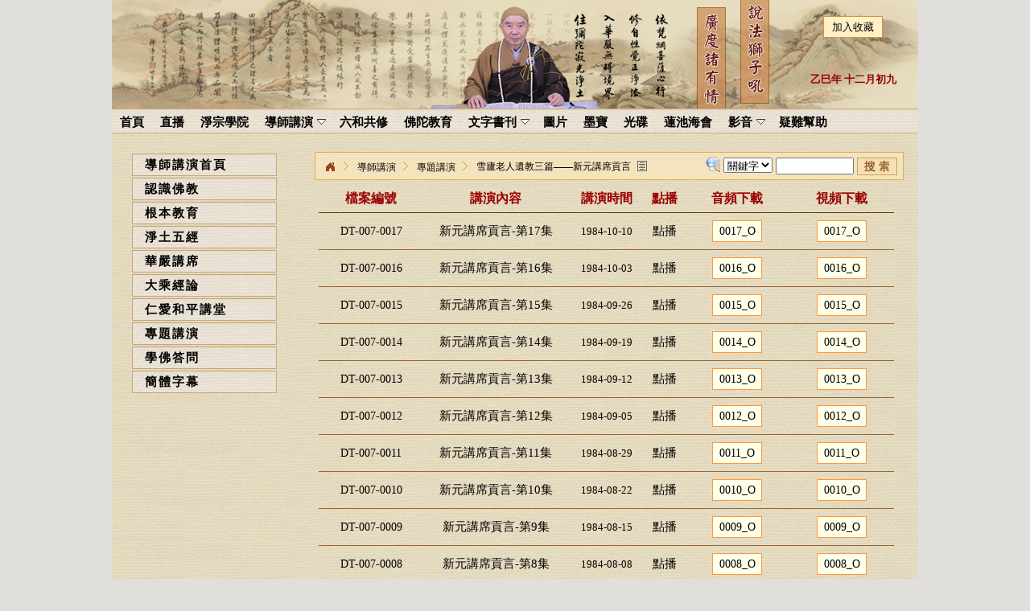

--- FILE ---
content_type: text/html; charset=utf-8
request_url: https://www.jingzong.org/masterspeech/list/892.html
body_size: 5405
content:
<!DOCTYPE html PUBLIC "-//W3C//DTD XHTML 1.0 Transitional//EN" "http://www.w3.org/TR/xhtml1/DTD/xhtml1-transitional.dtd">
<html xmlns="http://www.w3.org/1999/xhtml" lang="UTF-8">
<!--头部开始-->
<head>
    <meta http-equiv="Content-Type" content="text/html; charset=utf-8" />
    <meta content='雪廬老人遺教三篇——新元講席貢言' name="Keywords" />
    <meta content='雪廬老人遺教三篇——新元講席貢言' name="Description" />
    <title>雪廬老人遺教三篇——新元講席貢言</title>
    <link rel="stylesheet" type="text/css" href="/static/jingzong_v1/css/masterspeech.css" />
    <link rel="stylesheet" type="text/css" href="/static/jingzong_v1/css/colortip-1.0-jquery.css" />
    <script type="text/javascript" src="/static/jingzong_v1/js/jquery.pack.js"></script>
    <script type="text/javascript" src="/static/jingzong_v1/js/jquery.peex.js"></script>
    <script type="text/javascript" src="/static/jingzong_v1/js/ddsmoothmenu.js"></script>
    <script type="text/javascript" src="/static/jingzong_v1/js/jquery.idTabs.js"></script>
    <script type="text/javascript" src="/static/jingzong_v1/js/jquery.cookie.js"></script>
    <script type="text/javascript" src="/static/jingzong_v1/js/jquery.simplemodal.js"></script>
    <script type="text/javascript" src="/static/jingzong_v1/js/ThunderURIEncode.js"></script>
    <script type="text/javascript"> 
    ddsmoothmenu.init({
      mainmenuid: "smoothmenu", //menu DIV id
      orientation: 'h', //Horizontal or vertical menu: Set to "h" or "v"
      classname: 'ddsmoothmenu', //class added to menu's outer DIV
      //customtheme: ["#1c5a80", "#18374a"],
      contentsource: "markup" //"markup" or ["container_id", "path_to_menu_file"]
    })

    </script> 
        <script type="text/javascript"> 
    $(document).ready(function(){
      $.easing.def = "easeOutBounce";
      /* Binding a click event handler to the links: */
      $('li.button a').click(function(e){
            /* Finding the drop down list that corresponds to the current section: */
            var dropDown = $(this).parent().next();      
            /* Closing all other drop down sections, except the current one */
            $('.dropdown').not(dropDown).slideUp('slow');
            dropDown.stop(false,true).slideToggle('slow');          
            /* Preventing the default event (which would be to navigate the browser to the link's address) */
            e.preventDefault();
      })
      $('.button a').eq().click();return false;
    });
    </script> 
    
<!-- 头部结束--> 
</head>
<body>

<!--頂部菜單開始-->
<div id="top" >
  <div class="logo">
    <div class="logo_right">
      <li><a href="javascript:if(document.all){window.external.addFavorite('http://new.jingzong.org','淨宗學院');}else if(window.sidebar){window.sidebar.addPanel('淨宗學院', 'http://new.jingzong.org','');}">加入收藏</a></li>
      <li><span></span></li>
      <li><span><script type="text/javascript" src="/static/jingzong_v1//js/Date.js"></script></script></span></li>
    </div>
  </div>
  <div id="smoothmenu" class="ddsmoothmenu">
    <ul>
          <li><a href="/index"><span>首頁</span></a>      
            </li>
          <li><a href="/live"><span>直播</span></a>      
            </li>
          <li><a href="/pureland"><span>淨宗學院</span></a>      
            </li>
          <li><a href="/masterspeech"><span>導師講演</span></a>      
              <ul>
                  <li><a href="/masterspeech/category/20.html"><span>認識佛教</span></a></li>
                  <li><a href="/masterspeech/category/24.html"><span>根本教育</span></a></li>
                  <li><a href="/masterspeech/34.html"><span>淨土五經</span></a></li>
                  <li><a href="/masterspeech/74.html"><span>華嚴講席</span></a></li>
                  <li><a href="/masterspeech/category/75.html"><span>大乘經論</span></a></li>
                  <li><a href="/masterspeech/list/76.html"><span>仁愛和平講堂</span></a></li>
                  <li><a href="/masterspeech/category/77.html"><span>專題講演</span></a></li>
                  <li><a href="/masterspeech/category/78.html"><span>開示談話</span></a></li>
                  <li><a href="/masterspeech/category/79.html"><span>學佛答問</span></a></li>
                  <li><a href="/masterspeech/category/80.html"><span>簡體字幕</span></a></li>
                </ul>
            </li>
          <li><a href="http://6h.jingzong.org"><span>六和共修</span></a>
            </li>
          <li><a href="/buddhaeducation"><span>佛陀教育</span></a>      
            </li>
          <li><a href="/book"><span>文字書刊</span></a>      
              <ul>
                  <li><a href="/book/531.html"><span>引用講義</span></a></li>
                  <li><a href="/book/532.html"><span>經文課本</span></a></li>
                  <li><a href="/book/533.html"><span>導師文章</span></a></li>
                  <li><a href="/book/list/534.html"><span>傳記刊物</span></a></li>
                  <li><a href="/book/list/535.html"><span>學習心得</span></a></li>
                  <li><a href="/book/list/874.html"><span>學院刊物</span></a></li>
                </ul>
            </li>
          <li><a href="/photo"><span>圖片</span></a>      
            </li>
          <li><a href="/mobao"><span>墨寶</span></a>      
            </li>
          <li><a href="/iso"><span>光碟</span></a>      
            </li>
          <li><a href="http://wst.jingzong.org"><span>蓮池海會</span></a>
            </li>
          <li><a href="/video"><span>影音</span></a>      
              <ul>
                  <li><a href="/video/362.html"><span>有聲書</span></a></li>
                  <li><a href="/video/363.html"><span>學生習講</span></a></li>
                  <li><a href="/video/category/364.html"><span>法會活動</span></a></li>
                  <li><a href="/video/category/365.html"><span>佛號梵唄</span></a></li>
                  <li><a href="/video/category/366.html"><span>影視動畫</span></a></li>
                  <li><a href="/video/category/367.html"><span>慈光講堂機頂盒</span></a></li>
                  <li><a href="/video/category/904.html"><span>群書治要</span></a></li>
                  <li><a href="/video/category/1061.html"><span>行一共修</span></a></li>
                </ul>
            </li>
          <li><a href="/help"><span>疑難幫助</span></a>      
            </li>
        </ul>
    <br style="clear: left" />
  </div>
</div>
<!-- 頂部菜單结束-->
<!-- 中间主体内容开始-->
<div id="content">
  <!-- 栏目列表开始-->

  <div id="content_left">
    <ul>
      <li class="button2">
        <a  href="/masterspeech/9.html">導師講演首頁</a>
      </li>
    </ul>
       <ul><li class="button2"><a  href="/masterspeech/category/20.html">認識佛教</a></li></ul>
        <ul><li class="button2"><a  href="/masterspeech/category/24.html">根本教育</a></li></ul>
        <ul>
    <li class="button"><a  href="#">淨土五經</a></li>
      <li class="dropdown">
        <ul>
          <li ><a  href="/masterspeech/34.html">淨土五經首頁</a></li>
                    <li ><a href="/masterspeech/category/35.html">無量壽經</a></li>
                    <li ><a href="/masterspeech/category/36.html">觀無量壽經</a></li>
                    <li ><a href="/masterspeech/category/37.html">阿彌陀經</a></li>
                    <li ><a href="/masterspeech/category/38.html">普賢行願品</a></li>
                    <li ><a href="/masterspeech/category/39.html">念佛圓通章</a></li>
                    <li ><a href="/masterspeech/category/40.html">往生論</a></li>
                    <li ><a href="/masterspeech/category/973.html">《佛說大乘無量壽莊嚴清淨平等覺經》粵語讀誦</a></li>
                  </ul>
      </li>
    </ul>
        <ul>
    <li class="button"><a  href="#">華嚴講席</a></li>
      <li class="dropdown">
        <ul>
          <li ><a  href="/masterspeech/74.html">華嚴講席首頁</a></li>
                    <li ><a href="/masterspeech/category/81.html">大方廣佛華嚴經</a></li>
                    <li ><a href="/masterspeech/category/82.html">妄盡還源觀</a></li>
                    <li ><a href="/masterspeech/category/83.html">華嚴專題</a></li>
                  </ul>
      </li>
    </ul>
        <ul><li class="button2"><a  href="/masterspeech/category/75.html">大乘經論</a></li></ul>
        <ul><li class="button2"><a  href="/masterspeech/list/76.html">仁愛和平講堂</a></li></ul>
        <ul><li class="button2"><a  href="/masterspeech/category/77.html">專題講演</a></li></ul>
        <ul><li class="button2"><a  href="/masterspeech/category/79.html">學佛答問</a></li></ul>
        <ul><li class="button2"><a  href="/masterspeech/category/80.html">簡體字幕</a></li></ul>
      </div>
  <!-- 栏目列表结束-->
  <!-- 右側列表開始 -->
  <div id="content_right">
    <!-- 导航及搜索 -->
    <div class="sitepath">
      <ul>
        <li class="first"><a href="http://www.jingzong.org/" title="淨宗學院">淨宗學院</a></li><li><a href="/masterspeech/9.html">導師講演</a></li><li><a href="/masterspeech/category/77.html">專題講演</a></li><li class="sitepath_last"><a href="/masterspeech/list/892.html">雪廬老人遺教三篇——新元講席貢言</a></li>      </ul>
      <!-- 搜索模塊-->
            <ul class="url_hit">
        <li> 
          <input id="catid" name="catid" size="1"  type="hidden" value="892">
          <span>
            <select name="fieldOption" id="fieldOption" size="1">
                <option value="title" >標題</option>
                <option value="num">編號</option>
                <option value="_all" selected>關鍵字</option>
            </select>
          </span>
          <span><input id="keywords" onfocus="this.value='';" maxlength="15" size="10" value="" name="keywords" /></span>
          <span> <a href="#" id="SearchCheckAndSubmit" class="input_button"  onclick="OnSearchCheckAndSubmit();" /></a></span>
        </li>
      </ul>
      <script language="javascript" type="text/javascript">
         function OnSearchCheckAndSubmit(){
            var keyword = document.getElementById("keywords").value; 
             if (keyword == '' || keyword == null) {
                alert("请填写您想搜索的关键词");
                return;
            }else {
                var fieldOptionSel = document.getElementById("fieldOption");
              var catid = document.getElementById("catid").value;
              var fieldOption = fieldOptionSel.options[fieldOptionSel.options.selectedIndex].value;
              window.location = "/index/search.html?m=video&f=" + fieldOption + "&key=" + keyword;
            }
         }
      </script>
    </div>
    <!-- 导航及搜索結束 -->
    <!-- 右側視頻更新列表開始  -->
    <div class="list">
      <ul>
        <li>
          <ul class="listtitle">
            <li class="listtitle_num">檔案編號</li>
            <li class="listtitle_title">講演內容</li>
            <li class="listtitle_time">講演時間</li>
            <!--<li class="listtitle_vod">文字</li>-->
            <li class="listtitle_vod">點播</li>
            <li class="listtitle_av_d">音頻下載</li>
            <li class="listtitle_av_d">視頻下載</li>
          </ul>
        </li>
        
        <li onmouseover="this.className='listmouseover'" onmouseout="this.className=''">
          <ul class="list_ul">
            <li class="list_num">DT-007-0017</li>
            <li class="list_title"><a class="tip_t" href="/masterspeech/show/11848.html" target="_blank" title="新元講席貢言-第17集">新元講席貢言-第17集</a></li>
            <li class="list_time">1984-10-10</li>
            <!--<li class="list_vod">
                            <a href="/masterspeech/show/11848.html">文字</a>
                          </li>-->
            <li class="list_vod">
                            <a href="/masterspeech/show/11848.html">點播</a>
                          </li>
            
                          <li class="list_av"><a class="tip_d" href="/index/masterspeech/downloads/num/DT-007-0017_O/type/mp3/fileab/0.html">0017_O</a>
                          </li>
                          <li class="list_av"><a class="tip_d" href="/index/masterspeech/downloads/num/DT-007-0017_O/type/mp4/fileab/0.html">0017_O</a>
                          </li>
          </ul>
        </li>
        
        <li onmouseover="this.className='listmouseover'" onmouseout="this.className=''">
          <ul class="list_ul">
            <li class="list_num">DT-007-0016</li>
            <li class="list_title"><a class="tip_t" href="/masterspeech/show/11847.html" target="_blank" title="新元講席貢言-第16集">新元講席貢言-第16集</a></li>
            <li class="list_time">1984-10-03</li>
            <!--<li class="list_vod">
                            <a href="/masterspeech/show/11847.html">文字</a>
                          </li>-->
            <li class="list_vod">
                            <a href="/masterspeech/show/11847.html">點播</a>
                          </li>
            
                          <li class="list_av"><a class="tip_d" href="/index/masterspeech/downloads/num/DT-007-0016_O/type/mp3/fileab/0.html">0016_O</a>
                          </li>
                          <li class="list_av"><a class="tip_d" href="/index/masterspeech/downloads/num/DT-007-0016_O/type/mp4/fileab/0.html">0016_O</a>
                          </li>
          </ul>
        </li>
        
        <li onmouseover="this.className='listmouseover'" onmouseout="this.className=''">
          <ul class="list_ul">
            <li class="list_num">DT-007-0015</li>
            <li class="list_title"><a class="tip_t" href="/masterspeech/show/11846.html" target="_blank" title="新元講席貢言-第15集">新元講席貢言-第15集</a></li>
            <li class="list_time">1984-09-26</li>
            <!--<li class="list_vod">
                            <a href="/masterspeech/show/11846.html">文字</a>
                          </li>-->
            <li class="list_vod">
                            <a href="/masterspeech/show/11846.html">點播</a>
                          </li>
            
                          <li class="list_av"><a class="tip_d" href="/index/masterspeech/downloads/num/DT-007-0015_O/type/mp3/fileab/0.html">0015_O</a>
                          </li>
                          <li class="list_av"><a class="tip_d" href="/index/masterspeech/downloads/num/DT-007-0015_O/type/mp4/fileab/0.html">0015_O</a>
                          </li>
          </ul>
        </li>
        
        <li onmouseover="this.className='listmouseover'" onmouseout="this.className=''">
          <ul class="list_ul">
            <li class="list_num">DT-007-0014</li>
            <li class="list_title"><a class="tip_t" href="/masterspeech/show/11845.html" target="_blank" title="新元講席貢言-第14集">新元講席貢言-第14集</a></li>
            <li class="list_time">1984-09-19</li>
            <!--<li class="list_vod">
                            <a href="/masterspeech/show/11845.html">文字</a>
                          </li>-->
            <li class="list_vod">
                            <a href="/masterspeech/show/11845.html">點播</a>
                          </li>
            
                          <li class="list_av"><a class="tip_d" href="/index/masterspeech/downloads/num/DT-007-0014_O/type/mp3/fileab/0.html">0014_O</a>
                          </li>
                          <li class="list_av"><a class="tip_d" href="/index/masterspeech/downloads/num/DT-007-0014_O/type/mp4/fileab/0.html">0014_O</a>
                          </li>
          </ul>
        </li>
        
        <li onmouseover="this.className='listmouseover'" onmouseout="this.className=''">
          <ul class="list_ul">
            <li class="list_num">DT-007-0013</li>
            <li class="list_title"><a class="tip_t" href="/masterspeech/show/11844.html" target="_blank" title="新元講席貢言-第13集">新元講席貢言-第13集</a></li>
            <li class="list_time">1984-09-12</li>
            <!--<li class="list_vod">
                            <a href="/masterspeech/show/11844.html">文字</a>
                          </li>-->
            <li class="list_vod">
                            <a href="/masterspeech/show/11844.html">點播</a>
                          </li>
            
                          <li class="list_av"><a class="tip_d" href="/index/masterspeech/downloads/num/DT-007-0013_O/type/mp3/fileab/0.html">0013_O</a>
                          </li>
                          <li class="list_av"><a class="tip_d" href="/index/masterspeech/downloads/num/DT-007-0013_O/type/mp4/fileab/0.html">0013_O</a>
                          </li>
          </ul>
        </li>
        
        <li onmouseover="this.className='listmouseover'" onmouseout="this.className=''">
          <ul class="list_ul">
            <li class="list_num">DT-007-0012</li>
            <li class="list_title"><a class="tip_t" href="/masterspeech/show/11842.html" target="_blank" title="新元講席貢言-第12集">新元講席貢言-第12集</a></li>
            <li class="list_time">1984-09-05</li>
            <!--<li class="list_vod">
                            <a href="/masterspeech/show/11842.html">文字</a>
                          </li>-->
            <li class="list_vod">
                            <a href="/masterspeech/show/11842.html">點播</a>
                          </li>
            
                          <li class="list_av"><a class="tip_d" href="/index/masterspeech/downloads/num/DT-007-0012_O/type/mp3/fileab/0.html">0012_O</a>
                          </li>
                          <li class="list_av"><a class="tip_d" href="/index/masterspeech/downloads/num/DT-007-0012_O/type/mp4/fileab/0.html">0012_O</a>
                          </li>
          </ul>
        </li>
        
        <li onmouseover="this.className='listmouseover'" onmouseout="this.className=''">
          <ul class="list_ul">
            <li class="list_num">DT-007-0011</li>
            <li class="list_title"><a class="tip_t" href="/masterspeech/show/11829.html" target="_blank" title="新元講席貢言-第11集">新元講席貢言-第11集</a></li>
            <li class="list_time">1984-08-29</li>
            <!--<li class="list_vod">
                            <a href="/masterspeech/show/11829.html">文字</a>
                          </li>-->
            <li class="list_vod">
                            <a href="/masterspeech/show/11829.html">點播</a>
                          </li>
            
                          <li class="list_av"><a class="tip_d" href="/index/masterspeech/downloads/num/DT-007-0011_O/type/mp3/fileab/0.html">0011_O</a>
                          </li>
                          <li class="list_av"><a class="tip_d" href="/index/masterspeech/downloads/num/DT-007-0011_O/type/mp4/fileab/0.html">0011_O</a>
                          </li>
          </ul>
        </li>
        
        <li onmouseover="this.className='listmouseover'" onmouseout="this.className=''">
          <ul class="list_ul">
            <li class="list_num">DT-007-0010</li>
            <li class="list_title"><a class="tip_t" href="/masterspeech/show/11826.html" target="_blank" title="新元講席貢言-第10集">新元講席貢言-第10集</a></li>
            <li class="list_time">1984-08-22</li>
            <!--<li class="list_vod">
                            <a href="/masterspeech/show/11826.html">文字</a>
                          </li>-->
            <li class="list_vod">
                            <a href="/masterspeech/show/11826.html">點播</a>
                          </li>
            
                          <li class="list_av"><a class="tip_d" href="/index/masterspeech/downloads/num/DT-007-0010_O/type/mp3/fileab/0.html">0010_O</a>
                          </li>
                          <li class="list_av"><a class="tip_d" href="/index/masterspeech/downloads/num/DT-007-0010_O/type/mp4/fileab/0.html">0010_O</a>
                          </li>
          </ul>
        </li>
        
        <li onmouseover="this.className='listmouseover'" onmouseout="this.className=''">
          <ul class="list_ul">
            <li class="list_num">DT-007-0009</li>
            <li class="list_title"><a class="tip_t" href="/masterspeech/show/11825.html" target="_blank" title="新元講席貢言-第9集">新元講席貢言-第9集</a></li>
            <li class="list_time">1984-08-15</li>
            <!--<li class="list_vod">
                            <a href="/masterspeech/show/11825.html">文字</a>
                          </li>-->
            <li class="list_vod">
                            <a href="/masterspeech/show/11825.html">點播</a>
                          </li>
            
                          <li class="list_av"><a class="tip_d" href="/index/masterspeech/downloads/num/DT-007-0009_O/type/mp3/fileab/0.html">0009_O</a>
                          </li>
                          <li class="list_av"><a class="tip_d" href="/index/masterspeech/downloads/num/DT-007-0009_O/type/mp4/fileab/0.html">0009_O</a>
                          </li>
          </ul>
        </li>
        
        <li onmouseover="this.className='listmouseover'" onmouseout="this.className=''">
          <ul class="list_ul">
            <li class="list_num">DT-007-0008</li>
            <li class="list_title"><a class="tip_t" href="/masterspeech/show/11823.html" target="_blank" title="新元講席貢言-第8集">新元講席貢言-第8集</a></li>
            <li class="list_time">1984-08-08</li>
            <!--<li class="list_vod">
                            <a href="/masterspeech/show/11823.html">文字</a>
                          </li>-->
            <li class="list_vod">
                            <a href="/masterspeech/show/11823.html">點播</a>
                          </li>
            
                          <li class="list_av"><a class="tip_d" href="/index/masterspeech/downloads/num/DT-007-0008_O/type/mp3/fileab/0.html">0008_O</a>
                          </li>
                          <li class="list_av"><a class="tip_d" href="/index/masterspeech/downloads/num/DT-007-0008_O/type/mp4/fileab/0.html">0008_O</a>
                          </li>
          </ul>
        </li>
        
        <li onmouseover="this.className='listmouseover'" onmouseout="this.className=''">
          <ul class="list_ul">
            <li class="list_num">DT-007-0007</li>
            <li class="list_title"><a class="tip_t" href="/masterspeech/show/11822.html" target="_blank" title="新元講席貢言-第7集">新元講席貢言-第7集</a></li>
            <li class="list_time">1984-08-01</li>
            <!--<li class="list_vod">
                            <a href="/masterspeech/show/11822.html">文字</a>
                          </li>-->
            <li class="list_vod">
                            <a href="/masterspeech/show/11822.html">點播</a>
                          </li>
            
                          <li class="list_av"><a class="tip_d" href="/index/masterspeech/downloads/num/DT-007-0007_O/type/mp3/fileab/0.html">0007_O</a>
                          </li>
                          <li class="list_av"><a class="tip_d" href="/index/masterspeech/downloads/num/DT-007-0007_O/type/mp4/fileab/0.html">0007_O</a>
                          </li>
          </ul>
        </li>
        
        <li onmouseover="this.className='listmouseover'" onmouseout="this.className=''">
          <ul class="list_ul">
            <li class="list_num">DT-007-0006</li>
            <li class="list_title"><a class="tip_t" href="/masterspeech/show/11821.html" target="_blank" title="新元講席貢言-第6集">新元講席貢言-第6集</a></li>
            <li class="list_time">1984-07-25</li>
            <!--<li class="list_vod">
                            <a href="/masterspeech/show/11821.html">文字</a>
                          </li>-->
            <li class="list_vod">
                            <a href="/masterspeech/show/11821.html">點播</a>
                          </li>
            
                          <li class="list_av"><a class="tip_d" href="/index/masterspeech/downloads/num/DT-007-0006_O/type/mp3/fileab/0.html">0006_O</a>
                          </li>
                          <li class="list_av"><a class="tip_d" href="/index/masterspeech/downloads/num/DT-007-0006_O/type/mp4/fileab/0.html">0006_O</a>
                          </li>
          </ul>
        </li>
        
        <li onmouseover="this.className='listmouseover'" onmouseout="this.className=''">
          <ul class="list_ul">
            <li class="list_num">DT-007-0005</li>
            <li class="list_title"><a class="tip_t" href="/masterspeech/show/11819.html" target="_blank" title="新元講席貢言-第5集">新元講席貢言-第5集</a></li>
            <li class="list_time">1984-07-18</li>
            <!--<li class="list_vod">
                            <a href="/masterspeech/show/11819.html">文字</a>
                          </li>-->
            <li class="list_vod">
                            <a href="/masterspeech/show/11819.html">點播</a>
                          </li>
            
                          <li class="list_av"><a class="tip_d" href="/index/masterspeech/downloads/num/DT-007-0005_O/type/mp3/fileab/0.html">0005_O</a>
                          </li>
                          <li class="list_av"><a class="tip_d" href="/index/masterspeech/downloads/num/DT-007-0005_O/type/mp4/fileab/0.html">0005_O</a>
                          </li>
          </ul>
        </li>
        
        <li onmouseover="this.className='listmouseover'" onmouseout="this.className=''">
          <ul class="list_ul">
            <li class="list_num">DT-007-0004</li>
            <li class="list_title"><a class="tip_t" href="/masterspeech/show/11807.html" target="_blank" title="新元講席貢言-第4集">新元講席貢言-第4集</a></li>
            <li class="list_time">1984-07-11</li>
            <!--<li class="list_vod">
                            <a href="/masterspeech/show/11807.html">文字</a>
                          </li>-->
            <li class="list_vod">
                            <a href="/masterspeech/show/11807.html">點播</a>
                          </li>
            
                          <li class="list_av"><a class="tip_d" href="/index/masterspeech/downloads/num/DT-007-0004_O/type/mp3/fileab/0.html">0004_O</a>
                          </li>
                          <li class="list_av"><a class="tip_d" href="/index/masterspeech/downloads/num/DT-007-0004_O/type/mp4/fileab/0.html">0004_O</a>
                          </li>
          </ul>
        </li>
        
        <li onmouseover="this.className='listmouseover'" onmouseout="this.className=''">
          <ul class="list_ul">
            <li class="list_num">DT-007-0003</li>
            <li class="list_title"><a class="tip_t" href="/masterspeech/show/11806.html" target="_blank" title="新元講席貢言-第3集">新元講席貢言-第3集</a></li>
            <li class="list_time">1984-07-04</li>
            <!--<li class="list_vod">
                            <a href="/masterspeech/show/11806.html">文字</a>
                          </li>-->
            <li class="list_vod">
                            <a href="/masterspeech/show/11806.html">點播</a>
                          </li>
            
                          <li class="list_av"><a class="tip_d" href="/index/masterspeech/downloads/num/DT-007-0003_O/type/mp3/fileab/0.html">0003_O</a>
                          </li>
                          <li class="list_av"><a class="tip_d" href="/index/masterspeech/downloads/num/DT-007-0003_O/type/mp4/fileab/0.html">0003_O</a>
                          </li>
          </ul>
        </li>
                <div class="clearbox"></div>
      </ul>
      <div class="class_page"><ul class="pagination"><li>共17个视频 </li><li class="disabled"><span>首頁</span></li> <li class="active"><span>1</span></li><li><a href="/masterspeech/list/892.html?page=2">2</a></li> <li><a href="/masterspeech/list/892.html?page=2">尾頁</a></li></ul></div>
    </div>
    <!-- 右側視頻更新列表結束  -->
  </div>
  <div class="clearbox"></div>
  <!-- 右側列表結束 -->
</div>
<!-- 中间主体内容结束-->
<div id="footer">
      <div class="menu_link">
       <a  href="/about/564.html">聯系我們</a>&nbsp;&nbsp;|&nbsp;&nbsp;<a href="http://GuestBook.jingzong.org">網站留言</a>&nbsp;&nbsp;|&nbsp;&nbsp;<a href="/about/564.html">各地淨宗</a>&nbsp;&nbsp;|&nbsp;&nbsp;<a href="/about/565.html">捐款帳號</a>&nbsp;&nbsp;|&nbsp;&nbsp;<a href="/help/573.html">疑難幫助</a>&nbsp;&nbsp;|&nbsp;&nbsp;<a href="javascript:void(0);" title="设为首页" onclick="setHomepage('http://new.jingzong.org/');">設為首頁</a></div>
       <div class="email"><p>辦公室電郵﹕<a class=Bottom href="mailto:pllc2001@gmail.com">pllc2001@gmail.com</a> |  網路工作室電郵﹕<a class=Bottom href="mailto:pllcweb@gmail.com">pllcweb@gmail.com</a><br/>
         澳洲淨宗學院(建站時間:2003年)<br/>
   </div>      
</div>
<script type="text/javascript" src="/static/jingzong_v1/js/colortip-1.0-jquery.js"></script>
<script type='text/javascript'>
  $(function() {
    $('.tip_d').tipsy({fallback: "請按鼠標右鍵另存為..." });
    $('#basic').tipsy();
　 $('[title]').tipsy();
  });
</script>
<script>
var _hmt = _hmt || [];
(function() {
  var hm = document.createElement("script");
  hm.src = "https://hm.baidu.com/hm.js?fbab9a6009600c041a4578991dea343e";
  var s = document.getElementsByTagName("script")[0]; 
  s.parentNode.insertBefore(hm, s);
})();
</script>

<!--底部导航end--> 
</body>
</html>


--- FILE ---
content_type: application/javascript
request_url: https://www.jingzong.org/static/jingzong_v1/js/ThunderURIEncode.js
body_size: 35523
content:

function UnicodeChr(){
return '00A4,00A7,00A8,00B0,00B1,00B7,00D7,00E0,00E1,00E8,00E9,00EA,00EC,00ED,00F2,00F3,00F7,00F9,00FA,00FC,0101,0113,011B,012B,014D,016B,01CE,01D0,01D2,01D4,01D6,01D8,01DA,01DC,02C7,02C9,0391,0392,0393,0394,0395,0396,0397,0398,0399,039A,039B,039C,039D,039E,039F,03A0,03A1,03A3,03A4,03A5,03A6,03A7,03A8,03A9,03B1,03B2,03B3,03B4,03B5,03B6,03B7,03B8,03B9,03BA,03BB,03BC,03BD,03BE,03BF,03C0,03C1,03C3,03C4,03C5,03C6,03C7,03C8,03C9,0401,0410,0411,0412,0413,0414,0415,0416,0417,0418,0419,041A,041B,041C,041D,041E,041F,0420,0421,0422,0423,0424,0425,0426,0427,0428,0429,042A,042B,042C,042D,042E,042F,0430,0431,0432,0433,0434,0435,0436,0437,0438,0439,043A,043B,043C,043D,043E,043F,0440,0441,0442,0443,0444,0445,0446,0447,0448,0449,044A,044B,044C,044D,044E,044F,0451,2014,2016,2018,2019,201C,201D,2026,2030,2032,2033,203B,2103,2116,2160,2161,2162,2163,2164,2165,2166,2167,2168,2169,216A,216B,2190,2191,2192,2193,2208,220F,2211,221A,221D,221E,2220,2225,2227,2228,2229,222A,222B,222E,2234,2235,2236,2237,223D,2248,224C,2260,2261,2264,2265,226E,226F,2299,22A5,2312,2460,2461,2462,2463,2464,2465,2466,2467,2468,2469,2474,2475,2476,2477,2478,2479,247A,247B,247C,247D,247E,247F,2480,2481,2482,2483,2484,2485,2486,2487,2488,2489,248A,248B,248C,248D,248E,248F,2490,2491,2492,2493,2494,2495,2496,2497,2498,2499,249A,249B,2500,2501,2502,2503,2504,2505,2506,2507,2508,2509,250A,250B,250C,250D,250E,250F,2510,2511,2512,2513,2514,2515,2516,2517,2518,2519,251A,251B,251C,251D,251E,251F,2520,2521,2522,2523,2524,2525,2526,2527,2528,2529,252A,252B,252C,252D,252E,252F,2530,2531,2532,2533,2534,2535,2536,2537,2538,2539,253A,253B,253C,253D,253E,253F,2540,2541,2542,2543,2544,2545,2546,2547,2548,2549,254A,254B,25A0,25A1,25B2,25B3,25C6,25C7,25CB,25CE,25CF,2605,2606,2640,2642,3000,3001,3002,3003,3005,3008,3009,300A,300B,300C,300D,300E,300F,3010,3011,3013,3014,3015,3016,3017,3041,3042,3043,3044,3045,3046,3047,3048,3049,304A,304B,304C,304D,304E,304F,3050,3051,3052,3053,3054,3055,3056,3057,3058,3059,305A,305B,305C,305D,305E,305F,3060,3061,3062,3063,3064,3065,3066,3067,3068,3069,306A,306B,306C,306D,306E,306F,3070,3071,3072,3073,3074,3075,3076,3077,3078,3079,307A,307B,307C,307D,307E,307F,3080,3081,3082,3083,3084,3085,3086,3087,3088,3089,308A,308B,308C,308D,308E,308F,3090,3091,3092,3093,30A1,30A2,30A3,30A4,30A5,30A6,30A7,30A8,30A9,30AA,30AB,30AC,30AD,30AE,30AF,30B0,30B1,30B2,30B3,30B4,30B5,30B6,30B7,30B8,30B9,30BA,30BB,30BC,30BD,30BE,30BF,30C0,30C1,30C2,30C3,30C4,30C5,30C6,30C7,30C8,30C9,30CA,30CB,30CC,30CD,30CE,30CF,30D0,30D1,30D2,30D3,30D4,30D5,30D6,30D7,30D8,30D9,30DA,30DB,30DC,30DD,30DE,30DF,30E0,30E1,30E2,30E3,30E4,30E5,30E6,30E7,30E8,30E9,30EA,30EB,30EC,30ED,30EE,30EF,30F0,30F1,30F2,30F3,30F4,30F5,30F6,3105,3106,3107,3108,3109,310A,310B,310C,310D,310E,310F,3110,3111,3112,3113,3114,3115,3116,3117,3118,3119,311A,311B,311C,311D,311E,311F,3120,3121,3122,3123,3124,3125,3126,3127,3128,3129,3220,3221,3222,3223,3224,3225,3226,3227,3228,3229,4E00,4E01,4E03,4E07,4E08,4E09,4E0A,4E0B,4E0C,4E0D,4E0E,4E10,4E11,4E13,4E14,4E15,4E16,4E18,4E19,4E1A,4E1B,4E1C,4E1D,4E1E,4E22,4E24,4E25,4E27,4E28,4E2A,4E2B,4E2C,4E2D,4E30,4E32,4E34,4E36,4E38,4E39,4E3A,4E3B,4E3D,4E3E,4E3F,4E43,4E45,4E47,4E48,4E49,4E4B,4E4C,4E4D,4E4E,4E4F,4E50,4E52,4E53,4E54,4E56,4E58,4E59,4E5C,4E5D,4E5E,4E5F,4E60,4E61,4E66,4E69,4E70,4E71,4E73,4E7E,4E86,4E88,4E89,4E8B,4E8C,4E8D,4E8E,4E8F,4E91,4E92,4E93,4E94,4E95,4E98,4E9A,4E9B,4E9F,4EA0,4EA1,4EA2,4EA4,4EA5,4EA6,4EA7,4EA8,4EA9,4EAB,4EAC,4EAD,4EAE,4EB2,4EB3,4EB5,4EBA,4EBB,4EBF,4EC0,4EC1,4EC2,4EC3,4EC4,4EC5,4EC6,4EC7,4EC9,4ECA,4ECB,4ECD,4ECE,4ED1,4ED3,4ED4,4ED5,4ED6,4ED7,4ED8,4ED9,4EDD,4EDE,4EDF,4EE1,4EE3,4EE4,4EE5,4EE8,4EEA,4EEB,4EEC,4EF0,4EF2,4EF3,4EF5,4EF6,4EF7,4EFB,4EFD,4EFF,4F01,4F09,4F0A,4F0D,4F0E,4F0F,4F10,4F11,4F17,4F18,4F19,4F1A,4F1B,4F1E,4F1F,4F20,4F22,4F24,4F25,4F26,4F27,4F2A,4F2B,4F2F,4F30,4F32,4F34,4F36,4F38,4F3A,4F3C,4F3D,4F43,4F46,4F4D,4F4E,4F4F,4F50,4F51,4F53,4F55,4F57,4F58,4F59,4F5A,4F5B,4F5C,4F5D,4F5E,4F5F,4F60,4F63,4F64,4F65,4F67,4F69,4F6C,4F6F,4F70,4F73,4F74,4F76,4F7B,4F7C,4F7E,4F7F,4F83,4F84,4F88,4F89,4F8B,4F8D,4F8F,4F91,4F94,4F97,4F9B,4F9D,4FA0,4FA3,4FA5,4FA6,4FA7,4FA8,4FA9,4FAA,4FAC,4FAE,4FAF,4FB5,4FBF,4FC3,4FC4,4FC5,4FCA,4FCE,4FCF,4FD0,4FD1,4FD7,4FD8,4FDA,4FDC,4FDD,4FDE,4FDF,4FE1,4FE3,4FE6,4FE8,4FE9,4FEA,4FED,4FEE,4FEF,4FF1,4FF3,4FF8,4FFA,4FFE,500C,500D,500F,5012,5014,5018,5019,501A,501C,501F,5021,5025,5026,5028,5029,502A,502C,502D,502E,503A,503C,503E,5043,5047,5048,504C,504E,504F,5055,505A,505C,5065,506C,5076,5077,507B,507E,507F,5080,5085,5088,508D,50A3,50A5,50A7,50A8,50A9,50AC,50B2,50BA,50BB,50CF,50D6,50DA,50E6,50E7,50EC,50ED,50EE,50F3,50F5,50FB,5106,5107,510B,5112,5121,513F,5140,5141,5143,5144,5145,5146,5148,5149,514B,514D,5151,5154,5155,5156,515A,515C,5162,5165,5168,516B,516C,516D,516E,5170,5171,5173,5174,5175,5176,5177,5178,5179,517B,517C,517D,5180,5181,5182,5185,5188,5189,518C,518D,5192,5195,5196,5197,5199,519B,519C,51A0,51A2,51A4,51A5,51AB,51AC,51AF,51B0,51B1,51B2,51B3,51B5,51B6,51B7,51BB,51BC,51BD,51C0,51C4,51C6,51C7,51C9,51CB,51CC,51CF,51D1,51DB,51DD,51E0,51E1,51E4,51EB,51ED,51EF,51F0,51F3,51F5,51F6,51F8,51F9,51FA,51FB,51FC,51FD,51FF,5200,5201,5202,5203,5206,5207,5208,520A,520D,520E,5211,5212,5216,5217,5218,5219,521A,521B,521D,5220,5224,5228,5229,522B,522D,522E,5230,5233,5236,5237,5238,5239,523A,523B,523D,523F,5240,5241,5242,5243,524A,524C,524D,5250,5251,5254,5256,525C,525E,5261,5265,5267,5269,526A,526F,5272,527D,527F,5281,5282,5288,5290,5293,529B,529D,529E,529F,52A0,52A1,52A2,52A3,52A8,52A9,52AA,52AB,52AC,52AD,52B1,52B2,52B3,52BE,52BF,52C3,52C7,52C9,52CB,52D0,52D2,52D6,52D8,52DF,52E4,52F0,52F9,52FA,52FE,52FF,5300,5305,5306,5308,530D,530F,5310,5315,5316,5317,5319,531A,531D,5320,5321,5323,5326,532A,532E,5339,533A,533B,533E,533F,5341,5343,5345,5347,5348,5349,534A,534E,534F,5351,5352,5353,5355,5356,5357,535A,535C,535E,535F,5360,5361,5362,5363,5364,5366,5367,5369,536B,536E,536F,5370,5371,5373,5374,5375,5377,5378,537A,537F,5382,5384,5385,5386,5389,538B,538C,538D,5395,5398,539A,539D,539F,53A2,53A3,53A5,53A6,53A8,53A9,53AE,53B6,53BB,53BF,53C1,53C2,53C8,53C9,53CA,53CB,53CC,53CD,53D1,53D4,53D6,53D7,53D8,53D9,53DB,53DF,53E0,53E3,53E4,53E5,53E6,53E8,53E9,53EA,53EB,53EC,53ED,53EE,53EF,53F0,53F1,53F2,53F3,53F5,53F6,53F7,53F8,53F9,53FB,53FC,53FD,5401,5403,5404,5406,5408,5409,540A,540C,540D,540E,540F,5410,5411,5412,5413,5415,5416,5417,541B,541D,541E,541F,5420,5421,5423,5426,5427,5428,5429,542B,542C,542D,542E,542F,5431,5432,5434,5435,5438,5439,543B,543C,543E,5440,5443,5446,5448,544A,544B,5450,5452,5453,5454,5455,5456,5457,5458,5459,545B,545C,5462,5464,5466,5468,5471,5472,5473,5475,5476,5477,5478,547B,547C,547D,5480,5482,5484,5486,548B,548C,548E,548F,5490,5492,5494,5495,5496,5499,549A,549B,549D,54A3,54A4,54A6,54A7,54A8,54A9,54AA,54AB,54AC,54AD,54AF,54B1,54B3,54B4,54B8,54BB,54BD,54BF,54C0,54C1,54C2,54C4,54C6,54C7,54C8,54C9,54CC,54CD,54CE,54CF,54D0,54D1,54D2,54D3,54D4,54D5,54D7,54D9,54DA,54DC,54DD,54DE,54DF,54E5,54E6,54E7,54E8,54E9,54EA,54ED,54EE,54F2,54F3,54FA,54FC,54FD,54FF,5501,5506,5507,5509,550F,5510,5511,5514,551B,5520,5522,5523,5524,5527,552A,552C,552E,552F,5530,5531,5533,5537,553C,553E,553F,5541,5543,5544,5546,5549,554A,5550,5555,5556,555C,5561,5564,5565,5566,5567,556A,556C,556D,556E,5575,5576,5577,5578,557B,557C,557E,5580,5581,5582,5583,5584,5587,5588,5589,558A,558B,558F,5591,5594,5598,5599,559C,559D,559F,55A7,55B1,55B3,55B5,55B7,55B9,55BB,55BD,55BE,55C4,55C5,55C9,55CC,55CD,55D1,55D2,55D3,55D4,55D6,55DC,55DD,55DF,55E1,55E3,55E4,55E5,55E6,55E8,55EA,55EB,55EC,55EF,55F2,55F3,55F5,55F7,55FD,55FE,5600,5601,5608,5609,560C,560E,560F,5618,561B,561E,561F,5623,5624,5627,562C,562D,5631,5632,5634,5636,5639,563B,563F,564C,564D,564E,5654,5657,5658,5659,565C,5662,5664,5668,5669,566A,566B,566C,5671,5676,567B,567C,5685,5686,568E,568F,5693,56A3,56AF,56B7,56BC,56CA,56D4,56D7,56DA,56DB,56DD,56DE,56DF,56E0,56E1,56E2,56E4,56EB,56ED,56F0,56F1,56F4,56F5,56F9,56FA,56FD,56FE,56FF,5703,5704,5706,5708,5709,570A,571C,571F,5723,5728,5729,572A,572C,572D,572E,572F,5730,5733,5739,573A,573B,573E,5740,5742,5747,574A,574C,574D,574E,574F,5750,5751,5757,575A,575B,575C,575D,575E,575F,5760,5761,5764,5766,5768,5769,576A,576B,576D,576F,5773,5776,5777,577B,577C,5782,5783,5784,5785,5786,578B,578C,5792,5793,579B,57A0,57A1,57A2,57A3,57A4,57A6,57A7,57A9,57AB,57AD,57AE,57B2,57B4,57B8,57C2,57C3,57CB,57CE,57CF,57D2,57D4,57D5,57D8,57D9,57DA,57DD,57DF,57E0,57E4,57ED,57EF,57F4,57F8,57F9,57FA,57FD,5800,5802,5806,5807,580B,580D,5811,5815,5819,581E,5820,5821,5824,582A,5830,5835,5844,584C,584D,5851,5854,5858,585E,5865,586B,586C,587E,5880,5881,5883,5885,5889,5892,5893,5899,589A,589E,589F,58A8,58A9,58BC,58C1,58C5,58D1,58D5,58E4,58EB,58EC,58EE,58F0,58F3,58F6,58F9,5902,5904,5907,590D,590F,5914,5915,5916,5919,591A,591C,591F,5924,5925,5927,5929,592A,592B,592D,592E,592F,5931,5934,5937,5938,5939,593A,593C,5941,5942,5944,5947,5948,5949,594B,594E,594F,5951,5954,5955,5956,5957,5958,595A,5960,5962,5965,5973,5974,5976,5978,5979,597D,5981,5982,5983,5984,5986,5987,5988,598A,598D,5992,5993,5996,5997,5999,599E,59A3,59A4,59A5,59A8,59A9,59AA,59AB,59AE,59AF,59B2,59B9,59BB,59BE,59C6,59CA,59CB,59D0,59D1,59D2,59D3,59D4,59D7,59D8,59DA,59DC,59DD,59E3,59E5,59E8,59EC,59F9,59FB,59FF,5A01,5A03,5A04,5A05,5A06,5A07,5A08,5A09,5A0C,5A11,5A13,5A18,5A1C,5A1F,5A20,5A23,5A25,5A29,5A31,5A32,5A34,5A36,5A3C,5A40,5A46,5A49,5A4A,5A55,5A5A,5A62,5A67,5A6A,5A74,5A75,5A76,5A77,5A7A,5A7F,5A92,5A9A,5A9B,5AAA,5AB2,5AB3,5AB5,5AB8,5ABE,5AC1,5AC2,5AC9,5ACC,5AD2,5AD4,5AD6,5AD8,5ADC,5AE0,5AE1,5AE3,5AE6,5AE9,5AEB,5AF1,5B09,5B16,5B17,5B32,5B34,5B37,5B40,5B50,5B51,5B53,5B54,5B55,5B57,5B58,5B59,5B5A,5B5B,5B5C,5B5D,5B5F,5B62,5B63,5B64,5B65,5B66,5B69,5B6A,5B6C,5B70,5B71,5B73,5B75,5B7A,5B7D,5B80,5B81,5B83,5B84,5B85,5B87,5B88,5B89,5B8B,5B8C,5B8F,5B93,5B95,5B97,5B98,5B99,5B9A,5B9B,5B9C,5B9D,5B9E,5BA0,5BA1,5BA2,5BA3,5BA4,5BA5,5BA6,5BAA,5BAB,5BB0,5BB3,5BB4,5BB5,5BB6,5BB8,5BB9,5BBD,5BBE,5BBF,5BC2,5BC4,5BC5,5BC6,5BC7,5BCC,5BD0,5BD2,5BD3,5BDD,5BDE,5BDF,5BE1,5BE4,5BE5,5BE8,5BEE,5BF0,5BF8,5BF9,5BFA,5BFB,5BFC,5BFF,5C01,5C04,5C06,5C09,5C0A,5C0F,5C11,5C14,5C15,5C16,5C18,5C1A,5C1C,5C1D,5C22,5C24,5C25,5C27,5C2C,5C31,5C34,5C38,5C39,5C3A,5C3B,5C3C,5C3D,5C3E,5C3F,5C40,5C41,5C42,5C45,5C48,5C49,5C4A,5C4B,5C4E,5C4F,5C50,5C51,5C55,5C59,5C5E,5C60,5C61,5C63,5C65,5C66,5C6E,5C6F,5C71,5C79,5C7A,5C7F,5C81,5C82,5C88,5C8C,5C8D,5C90,5C91,5C94,5C96,5C97,5C98,5C99,5C9A,5C9B,5C9C,5CA2,5CA3,5CA9,5CAB,5CAC,5CAD,5CB1,5CB3,5CB5,5CB7,5CB8,5CBD,5CBF,5CC1,5CC4,5CCB,5CD2,5CD9,5CE1,5CE4,5CE5,5CE6,5CE8,5CEA,5CED,5CF0,5CFB,5D02,5D03,5D06,5D07,5D0E,5D14,5D16,5D1B,5D1E,5D24,5D26,5D27,5D29,5D2D,5D2E,5D34,5D3D,5D3E,5D47,5D4A,5D4B,5D4C,5D58,5D5B,5D5D,5D69,5D6B,5D6C,5D6F,5D74,5D82,5D99,5D9D,5DB7,5DC5,5DCD,5DDB,5DDD,5DDE,5DE1,5DE2,5DE5,5DE6,5DE7,5DE8,5DE9,5DEB,5DEE,5DEF,5DF1,5DF2,5DF3,5DF4,5DF7,5DFD,5DFE,5E01,5E02,5E03,5E05,5E06,5E08,5E0C,5E0F,5E10,5E11,5E14,5E15,5E16,5E18,5E19,5E1A,5E1B,5E1C,5E1D,5E26,5E27,5E2D,5E2E,5E31,5E37,5E38,5E3B,5E3C,5E3D,5E42,5E44,5E45,5E4C,5E54,5E55,5E5B,5E5E,5E61,5E62,5E72,5E73,5E74,5E76,5E78,5E7A,5E7B,5E7C,5E7D,5E7F,5E80,5E84,5E86,5E87,5E8A,5E8B,5E8F,5E90,5E91,5E93,5E94,5E95,5E96,5E97,5E99,5E9A,5E9C,5E9E,5E9F,5EA0,5EA5,5EA6,5EA7,5EAD,5EB3,5EB5,5EB6,5EB7,5EB8,5EB9,5EBE,5EC9,5ECA,5ED1,5ED2,5ED3,5ED6,5EDB,5EE8,5EEA,5EF4,5EF6,5EF7,5EFA,5EFE,5EFF,5F00,5F01,5F02,5F03,5F04,5F08,5F0A,5F0B,5F0F,5F11,5F13,5F15,5F17,5F18,5F1B,5F1F,5F20,5F25,5F26,5F27,5F29,5F2A,5F2D,5F2F,5F31,5F39,5F3A,5F3C,5F40,5F50,5F52,5F53,5F55,5F56,5F57,5F58,5F5D,5F61,5F62,5F64,5F66,5F69,5F6A,5F6C,5F6D,5F70,5F71,5F73,5F77,5F79,5F7B,5F7C,5F80,5F81,5F82,5F84,5F85,5F87,5F88,5F89,5F8A,5F8B,5F8C,5F90,5F92,5F95,5F97,5F98,5F99,5F9C,5FA1,5FA8,5FAA,5FAD,5FAE,5FB5,5FB7,5FBC,5FBD,5FC3,5FC4,5FC5,5FC6,5FC9,5FCC,5FCD,5FCF,5FD0,5FD1,5FD2,5FD6,5FD7,5FD8,5FD9,5FDD,5FE0,5FE1,5FE4,5FE7,5FEA,5FEB,5FED,5FEE,5FF1,5FF5,5FF8,5FFB,5FFD,5FFE,5FFF,6000,6001,6002,6003,6004,6005,6006,600A,600D,600E,600F,6012,6014,6015,6016,6019,601B,601C,601D,6020,6021,6025,6026,6027,6028,6029,602A,602B,602F,6035,603B,603C,603F,6041,6042,6043,604B,604D,6050,6052,6055,6059,605A,605D,6062,6063,6064,6067,6068,6069,606A,606B,606C,606D,606F,6070,6073,6076,6078,6079,607A,607B,607C,607D,607F,6083,6084,6089,608C,608D,6092,6094,6096,609A,609B,609D,609F,60A0,60A3,60A6,60A8,60AB,60AC,60AD,60AF,60B1,60B2,60B4,60B8,60BB,60BC,60C5,60C6,60CA,60CB,60D1,60D5,60D8,60DA,60DC,60DD,60DF,60E0,60E6,60E7,60E8,60E9,60EB,60EC,60ED,60EE,60EF,60F0,60F3,60F4,60F6,60F9,60FA,6100,6101,6106,6108,6109,610D,610E,610F,6115,611A,611F,6120,6123,6124,6126,6127,612B,613F,6148,614A,614C,614E,6151,6155,615D,6162,6167,6168,6170,6175,6177,618B,618E,6194,619D,61A7,61A8,61A9,61AC,61B7,61BE,61C2,61C8,61CA,61CB,61D1,61D2,61D4,61E6,61F5,61FF,6206,6208,620A,620B,620C,620D,620E,620F,6210,6211,6212,6215,6216,6217,6218,621A,621B,621F,6221,6222,6224,6225,622A,622C,622E,6233,6234,6237,623D,623E,623F,6240,6241,6243,6247,6248,6249,624B,624C,624D,624E,6251,6252,6253,6254,6258,625B,6263,6266,6267,6269,626A,626B,626C,626D,626E,626F,6270,6273,6276,6279,627C,627E,627F,6280,6284,6289,628A,6291,6292,6293,6295,6296,6297,6298,629A,629B,629F,62A0,62A1,62A2,62A4,62A5,62A8,62AB,62AC,62B1,62B5,62B9,62BB,62BC,62BD,62BF,62C2,62C4,62C5,62C6,62C7,62C8,62C9,62CA,62CC,62CD,62CE,62D0,62D2,62D3,62D4,62D6,62D7,62D8,62D9,62DA,62DB,62DC,62DF,62E2,62E3,62E5,62E6,62E7,62E8,62E9,62EC,62ED,62EE,62EF,62F1,62F3,62F4,62F6,62F7,62FC,62FD,62FE,62FF,6301,6302,6307,6308,6309,630E,6311,6316,631A,631B,631D,631E,631F,6320,6321,6322,6323,6324,6325,6328,632A,632B,632F,6332,6339,633A,633D,6342,6343,6345,6346,6349,634B,634C,634D,634E,634F,6350,6355,635E,635F,6361,6362,6363,6367,6369,636D,636E,6371,6376,6377,637A,637B,6380,6382,6387,6388,6389,638A,638C,638E,638F,6390,6392,6396,6398,63A0,63A2,63A3,63A5,63A7,63A8,63A9,63AA,63AC,63AD,63AE,63B0,63B3,63B4,63B7,63B8,63BA,63BC,63BE,63C4,63C6,63C9,63CD,63CE,63CF,63D0,63D2,63D6,63DE,63E0,63E1,63E3,63E9,63EA,63ED,63F2,63F4,63F6,63F8,63FD,63FF,6400,6401,6402,6405,640B,640C,640F,6410,6413,6414,641B,641C,641E,6420,6421,6426,642A,642C,642D,6434,643A,643D,643F,6441,6444,6445,6446,6447,6448,644A,6452,6454,6458,645E,6467,6469,646D,6478,6479,647A,6482,6484,6485,6487,6491,6492,6495,6496,6499,649E,64A4,64A9,64AC,64AD,64AE,64B0,64B5,64B7,64B8,64BA,64BC,64C0,64C2,64C5,64CD,64CE,64D0,64D2,64D7,64D8,64DE,64E2,64E4,64E6,6500,6509,6512,6518,6525,652B,652E,652F,6534,6535,6536,6538,6539,653B,653E,653F,6545,6548,6549,654C,654F,6551,6555,6556,6559,655B,655D,655E,6562,6563,6566,656B,656C,6570,6572,6574,6577,6587,658B,658C,6590,6591,6593,6597,6599,659B,659C,659F,65A1,65A4,65A5,65A7,65A9,65AB,65AD,65AF,65B0,65B9,65BC,65BD,65C1,65C3,65C4,65C5,65C6,65CB,65CC,65CE,65CF,65D2,65D6,65D7,65E0,65E2,65E5,65E6,65E7,65E8,65E9,65EC,65ED,65EE,65EF,65F0,65F1,65F6,65F7,65FA,6600,6602,6603,6606,660A,660C,660E,660F,6613,6614,6615,6619,661D,661F,6620,6625,6627,6628,662D,662F,6631,6634,6635,6636,663C,663E,6641,6643,664B,664C,664F,6652,6653,6654,6655,6656,6657,665A,665F,6661,6664,6666,6668,666E,666F,6670,6674,6676,6677,667A,667E,6682,6684,6687,668C,6691,6696,6697,669D,66A7,66A8,66AE,66B4,66B9,66BE,66D9,66DB,66DC,66DD,66E6,66E9,66F0,66F2,66F3,66F4,66F7,66F9,66FC,66FE,66FF,6700,6708,6709,670A,670B,670D,6710,6714,6715,6717,671B,671D,671F,6726,6728,672A,672B,672C,672D,672F,6731,6734,6735,673A,673D,6740,6742,6743,6746,6748,6749,674C,674E,674F,6750,6751,6753,6756,675C,675E,675F,6760,6761,6765,6768,6769,676A,676D,676F,6770,6772,6773,6775,6777,677C,677E,677F,6781,6784,6787,6789,678B,6790,6795,6797,6798,679A,679C,679D,679E,67A2,67A3,67A5,67A7,67A8,67AA,67AB,67AD,67AF,67B0,67B3,67B5,67B6,67B7,67B8,67C1,67C3,67C4,67CF,67D0,67D1,67D2,67D3,67D4,67D8,67D9,67DA,67DC,67DD,67DE,67E0,67E2,67E5,67E9,67EC,67EF,67F0,67F1,67F3,67F4,67FD,67FF,6800,6805,6807,6808,6809,680A,680B,680C,680E,680F,6811,6813,6816,6817,681D,6821,6829,682A,6832,6833,6837,6838,6839,683C,683D,683E,6840,6841,6842,6843,6844,6845,6846,6848,6849,684A,684C,684E,6850,6851,6853,6854,6855,6860,6861,6862,6863,6864,6865,6866,6867,6868,6869,686B,6874,6876,6877,6881,6883,6885,6886,688F,6893,6897,68A2,68A6,68A7,68A8,68AD,68AF,68B0,68B3,68B5,68C0,68C2,68C9,68CB,68CD,68D2,68D5,68D8,68DA,68E0,68E3,68EE,68F0,68F1,68F5,68F9,68FA,68FC,6901,6905,690B,690D,690E,6910,6912,691F,6920,6924,692D,6930,6934,6939,693D,693F,6942,6954,6957,695A,695D,695E,6960,6963,6966,696B,696E,6971,6977,6978,6979,697C,6980,6982,6984,6986,6987,6988,6989,698D,6994,6995,6998,699B,699C,69A7,69A8,69AB,69AD,69B1,69B4,69B7,69BB,69C1,69CA,69CC,69CE,69D0,69D4,69DB,69DF,69E0,69ED,69F2,69FD,69FF,6A0A,6A17,6A18,6A1F,6A21,6A28,6A2A,6A2F,6A31,6A35,6A3D,6A3E,6A44,6A47,6A50,6A58,6A59,6A5B,6A61,6A65,6A71,6A79,6A7C,6A80,6A84,6A8E,6A90,6A91,6A97,6AA0,6AA9,6AAB,6AAC,6B20,6B21,6B22,6B23,6B24,6B27,6B32,6B37,6B39,6B3A,6B3E,6B43,6B46,6B47,6B49,6B4C,6B59,6B62,6B63,6B64,6B65,6B66,6B67,6B6A,6B79,6B7B,6B7C,6B81,6B82,6B83,6B84,6B86,6B87,6B89,6B8A,6B8B,6B8D,6B92,6B93,6B96,6B9A,6B9B,6BA1,6BAA,6BB3,6BB4,6BB5,6BB7,6BBF,6BC1,6BC2,6BC5,6BCB,6BCD,6BCF,6BD2,6BD3,6BD4,6BD5,6BD6,6BD7,6BD9,6BDB,6BE1,6BEA,6BEB,6BEF,6BF3,6BF5,6BF9,6BFD,6C05,6C06,6C07,6C0D,6C0F,6C10,6C11,6C13,6C14,6C15,6C16,6C18,6C19,6C1A,6C1B,6C1F,6C21,6C22,6C24,6C26,6C27,6C28,6C29,6C2A,6C2E,6C2F,6C30,6C32,6C34,6C35,6C38,6C3D,6C40,6C41,6C42,6C46,6C47,6C49,6C4A,6C50,6C54,6C55,6C57,6C5B,6C5C,6C5D,6C5E,6C5F,6C60,6C61,6C64,6C68,6C69,6C6A,6C70,6C72,6C74,6C76,6C79,6C7D,6C7E,6C81,6C82,6C83,6C85,6C86,6C88,6C89,6C8C,6C8F,6C90,6C93,6C94,6C99,6C9B,6C9F,6CA1,6CA3,6CA4,6CA5,6CA6,6CA7,6CA9,6CAA,6CAB,6CAD,6CAE,6CB1,6CB2,6CB3,6CB8,6CB9,6CBB,6CBC,6CBD,6CBE,6CBF,6CC4,6CC5,6CC9,6CCA,6CCC,6CD0,6CD3,6CD4,6CD5,6CD6,6CD7,6CDB,6CDE,6CE0,6CE1,6CE2,6CE3,6CE5,6CE8,6CEA,6CEB,6CEE,6CEF,6CF0,6CF1,6CF3,6CF5,6CF6,6CF7,6CF8,6CFA,6CFB,6CFC,6CFD,6CFE,6D01,6D04,6D07,6D0B,6D0C,6D0E,6D12,6D17,6D19,6D1A,6D1B,6D1E,6D25,6D27,6D2A,6D2B,6D2E,6D31,6D32,6D33,6D35,6D39,6D3B,6D3C,6D3D,6D3E,6D41,6D43,6D45,6D46,6D47,6D48,6D4A,6D4B,6D4D,6D4E,6D4F,6D51,6D52,6D53,6D54,6D59,6D5A,6D5C,6D5E,6D60,6D63,6D66,6D69,6D6A,6D6E,6D6F,6D74,6D77,6D78,6D7C,6D82,6D85,6D88,6D89,6D8C,6D8E,6D91,6D93,6D94,6D95,6D9B,6D9D,6D9E,6D9F,6DA0,6DA1,6DA3,6DA4,6DA6,6DA7,6DA8,6DA9,6DAA,6DAB,6DAE,6DAF,6DB2,6DB5,6DB8,6DBF,6DC0,6DC4,6DC5,6DC6,6DC7,6DCB,6DCC,6DD1,6DD6,6DD8,6DD9,6DDD,6DDE,6DE0,6DE1,6DE4,6DE6,6DEB,6DEC,6DEE,6DF1,6DF3,6DF7,6DF9,6DFB,6DFC,6E05,6E0A,6E0C,6E0D,6E0E,6E10,6E11,6E14,6E16,6E17,6E1A,6E1D,6E20,6E21,6E23,6E24,6E25,6E29,6E2B,6E2D,6E2F,6E32,6E34,6E38,6E3A,6E43,6E44,6E4D,6E4E,6E53,6E54,6E56,6E58,6E5B,6E5F,6E6B,6E6E,6E7E,6E7F,6E83,6E85,6E86,6E89,6E8F,6E90,6E98,6E9C,6E9F,6EA2,6EA5,6EA7,6EAA,6EAF,6EB1,6EB2,6EB4,6EB6,6EB7,6EBA,6EBB,6EBD,6EC1,6EC2,6EC7,6ECB,6ECF,6ED1,6ED3,6ED4,6ED5,6ED7,6EDA,6EDE,6EDF,6EE0,6EE1,6EE2,6EE4,6EE5,6EE6,6EE8,6EE9,6EF4,6EF9,6F02,6F06,6F09,6F0F,6F13,6F14,6F15,6F20,6F24,6F29,6F2A,6F2B,6F2D,6F2F,6F31,6F33,6F36,6F3E,6F46,6F47,6F4B,6F4D,6F58,6F5C,6F5E,6F62,6F66,6F6D,6F6E,6F72,6F74,6F78,6F7A,6F7C,6F84,6F88,6F89,6F8C,6F8D,6F8E,6F9C,6FA1,6FA7,6FB3,6FB6,6FB9,6FC0,6FC2,6FC9,6FD1,6FD2,6FDE,6FE0,6FE1,6FEE,6FEF,7011,701A,701B,7023,7035,7039,704C,704F,705E,706B,706C,706D,706F,7070,7075,7076,7078,707C,707E,707F,7080,7085,7089,708A,708E,7092,7094,7095,7096,7099,709C,709D,70AB,70AC,70AD,70AE,70AF,70B1,70B3,70B7,70B8,70B9,70BB,70BC,70BD,70C0,70C1,70C2,70C3,70C8,70CA,70D8,70D9,70DB,70DF,70E4,70E6,70E7,70E8,70E9,70EB,70EC,70ED,70EF,70F7,70F9,70FD,7109,710A,7110,7113,7115,7116,7118,7119,711A,7126,712F,7130,7131,7136,7145,714A,714C,714E,715C,715E,7164,7166,7167,7168,716E,7172,7173,7178,717A,717D,7184,718A,718F,7194,7198,7199,719F,71A0,71A8,71AC,71B3,71B5,71B9,71C3,71CE,71D4,71D5,71E0,71E5,71E7,71EE,71F9,7206,721D,7228,722A,722C,7230,7231,7235,7236,7237,7238,7239,723B,723D,723F,7247,7248,724C,724D,7252,7256,7259,725B,725D,725F,7261,7262,7266,7267,7269,726E,726F,7272,7275,7279,727A,727E,727F,7280,7281,7284,728A,728B,728D,728F,7292,729F,72AC,72AD,72AF,72B0,72B4,72B6,72B7,72B8,72B9,72C1,72C2,72C3,72C4,72C8,72CD,72CE,72D0,72D2,72D7,72D9,72DE,72E0,72E1,72E8,72E9,72EC,72ED,72EE,72EF,72F0,72F1,72F2,72F3,72F4,72F7,72F8,72FA,72FB,72FC,7301,7303,730A,730E,7313,7315,7316,7317,731B,731C,731D,731E,7321,7322,7325,7329,732A,732B,732C,732E,7331,7334,7337,7338,7339,733E,733F,734D,7350,7352,7357,7360,736C,736D,736F,737E,7384,7387,7389,738B,738E,7391,7396,739B,739F,73A2,73A9,73AB,73AE,73AF,73B0,73B2,73B3,73B7,73BA,73BB,73C0,73C2,73C8,73C9,73CA,73CD,73CF,73D0,73D1,73D9,73DE,73E0,73E5,73E7,73E9,73ED,73F2,7403,7405,7406,7409,740A,740F,7410,741A,741B,7422,7425,7426,7428,742A,742C,742E,7430,7433,7434,7435,7436,743C,7441,7455,7457,7459,745A,745B,745C,745E,745F,746D,7470,7476,7477,747E,7480,7481,7483,7487,748B,748E,7490,749C,749E,74A7,74A8,74A9,74BA,74D2,74DC,74DE,74E0,74E2,74E3,74E4,74E6,74EE,74EF,74F4,74F6,74F7,74FF,7504,750D,750F,7511,7513,7518,7519,751A,751C,751F,7525,7528,7529,752B,752C,752D,752F,7530,7531,7532,7533,7535,7537,7538,753A,753B,753E,7540,7545,7548,754B,754C,754E,754F,7554,7559,755A,755B,755C,7565,7566,756A,7572,7574,7578,7579,757F,7583,7586,758B,758F,7591,7592,7594,7596,7597,7599,759A,759D,759F,75A0,75A1,75A3,75A4,75A5,75AB,75AC,75AE,75AF,75B0,75B1,75B2,75B3,75B4,75B5,75B8,75B9,75BC,75BD,75BE,75C2,75C3,75C4,75C5,75C7,75C8,75C9,75CA,75CD,75D2,75D4,75D5,75D6,75D8,75DB,75DE,75E2,75E3,75E4,75E6,75E7,75E8,75EA,75EB,75F0,75F1,75F4,75F9,75FC,75FF,7600,7601,7603,7605,760A,760C,7610,7615,7617,7618,7619,761B,761F,7620,7622,7624,7625,7626,7629,762A,762B,762D,7630,7633,7634,7635,7638,763C,763E,763F,7640,7643,764C,764D,7654,7656,765C,765E,7663,766B,766F,7678,767B,767D,767E,7682,7684,7686,7687,7688,768B,768E,7691,7693,7696,7699,76A4,76AE,76B1,76B2,76B4,76BF,76C2,76C5,76C6,76C8,76CA,76CD,76CE,76CF,76D0,76D1,76D2,76D4,76D6,76D7,76D8,76DB,76DF,76E5,76EE,76EF,76F1,76F2,76F4,76F8,76F9,76FC,76FE,7701,7704,7707,7708,7709,770B,770D,7719,771A,771F,7720,7722,7726,7728,7729,772D,772F,7735,7736,7737,7738,773A,773C,7740,7741,7743,7747,7750,7751,775A,775B,7761,7762,7763,7765,7766,7768,776B,776C,7779,777D,777E,777F,7780,7784,7785,778C,778D,778E,7791,7792,779F,77A0,77A2,77A5,77A7,77A9,77AA,77AC,77B0,77B3,77B5,77BB,77BD,77BF,77CD,77D7,77DB,77DC,77E2,77E3,77E5,77E7,77E9,77EB,77EC,77ED,77EE,77F3,77F6,77F8,77FD,77FE,77FF,7800,7801,7802,7809,780C,780D,7811,7812,7814,7816,7817,7818,781A,781C,781D,781F,7823,7825,7826,7827,7829,782C,782D,7830,7834,7837,7838,7839,783A,783B,783C,783E,7840,7845,7847,784C,784E,7850,7852,7855,7856,7857,785D,786A,786B,786C,786D,786E,7877,787C,7887,7889,788C,788D,788E,7891,7893,7897,7898,789A,789B,789C,789F,78A1,78A3,78A5,78A7,78B0,78B1,78B2,78B3,78B4,78B9,78BE,78C1,78C5,78C9,78CA,78CB,78D0,78D4,78D5,78D9,78E8,78EC,78F2,78F4,78F7,78FA,7901,7905,7913,791E,7924,7934,793A,793B,793C,793E,7940,7941,7946,7948,7949,7953,7956,7957,795A,795B,795C,795D,795E,795F,7960,7962,7965,7967,7968,796D,796F,7977,7978,797A,7980,7981,7984,7985,798A,798F,799A,79A7,79B3,79B9,79BA,79BB,79BD,79BE,79C0,79C1,79C3,79C6,79C9,79CB,79CD,79D1,79D2,79D5,79D8,79DF,79E3,79E4,79E6,79E7,79E9,79EB,79ED,79EF,79F0,79F8,79FB,79FD,7A00,7A02,7A03,7A06,7A0B,7A0D,7A0E,7A14,7A17,7A1A,7A1E,7A20,7A23,7A33,7A37,7A39,7A3B,7A3C,7A3D,7A3F,7A46,7A51,7A57,7A70,7A74,7A76,7A77,7A78,7A79,7A7A,7A7F,7A80,7A81,7A83,7A84,7A86,7A88,7A8D,7A91,7A92,7A95,7A96,7A97,7A98,7A9C,7A9D,7A9F,7AA0,7AA5,7AA6,7AA8,7AAC,7AAD,7AB3,7ABF,7ACB,7AD6,7AD9,7ADE,7ADF,7AE0,7AE3,7AE5,7AE6,7AED,7AEF,7AF9,7AFA,7AFD,7AFF,7B03,7B04,7B06,7B08,7B0A,7B0B,7B0F,7B11,7B14,7B15,7B19,7B1B,7B1E,7B20,7B24,7B25,7B26,7B28,7B2A,7B2B,7B2C,7B2E,7B31,7B33,7B38,7B3A,7B3C,7B3E,7B45,7B47,7B49,7B4B,7B4C,7B4F,7B50,7B51,7B52,7B54,7B56,7B58,7B5A,7B5B,7B5D,7B60,7B62,7B6E,7B71,7B72,7B75,7B77,7B79,7B7B,7B7E,7B80,7B85,7B8D,7B90,7B94,7B95,7B97,7B9C,7B9D,7BA1,7BA2,7BA6,7BA7,7BA8,7BA9,7BAA,7BAB,7BAC,7BAD,7BB1,7BB4,7BB8,7BC1,7BC6,7BC7,7BCC,7BD1,7BD3,7BD9,7BDA,7BDD,7BE1,7BE5,7BE6,7BEA,7BEE,7BF1,7BF7,7BFC,7BFE,7C07,7C0B,7C0C,7C0F,7C16,7C1F,7C26,7C27,7C2A,7C38,7C3F,7C40,7C41,7C4D,7C73,7C74,7C7B,7C7C,7C7D,7C89,7C91,7C92,7C95,7C97,7C98,7C9C,7C9D,7C9E,7C9F,7CA2,7CA4,7CA5,7CAA,7CAE,7CB1,7CB2,7CB3,7CB9,7CBC,7CBD,7CBE,7CC1,7CC5,7CC7,7CC8,7CCA,7CCC,7CCD,7CD5,7CD6,7CD7,7CD9,7CDC,7CDF,7CE0,7CE8,7CEF,7CF8,7CFB,7D0A,7D20,7D22,7D27,7D2B,7D2F,7D6E,7D77,7DA6,7DAE,7E3B,7E41,7E47,7E82,7E9B,7E9F,7EA0,7EA1,7EA2,7EA3,7EA4,7EA5,7EA6,7EA7,7EA8,7EA9,7EAA,7EAB,7EAC,7EAD,7EAF,7EB0,7EB1,7EB2,7EB3,7EB5,7EB6,7EB7,7EB8,7EB9,7EBA,7EBD,7EBE,7EBF,7EC0,7EC1,7EC2,7EC3,7EC4,7EC5,7EC6,7EC7,7EC8,7EC9,7ECA,7ECB,7ECC,7ECD,7ECE,7ECF,7ED0,7ED1,7ED2,7ED3,7ED4,7ED5,7ED7,7ED8,7ED9,7EDA,7EDB,7EDC,7EDD,7EDE,7EDF,7EE0,7EE1,7EE2,7EE3,7EE5,7EE6,7EE7,7EE8,7EE9,7EEA,7EEB,7EED,7EEE,7EEF,7EF0,7EF1,7EF2,7EF3,7EF4,7EF5,7EF6,7EF7,7EF8,7EFA,7EFB,7EFC,7EFD,7EFE,7EFF,7F00,7F01,7F02,7F03,7F04,7F05,7F06,7F07,7F08,7F09,7F0B,7F0C,7F0D,7F0E,7F0F,7F11,7F12,7F13,7F14,7F15,7F16,7F17,7F18,7F19,7F1A,7F1B,7F1C,7F1D,7F1F,7F20,7F21,7F22,7F23,7F24,7F25,7F26,7F27,7F28,7F29,7F2A,7F2B,7F2C,7F2D,7F2E,7F2F,7F30,7F31,7F32,7F33,7F34,7F35,7F36,7F38,7F3A,7F42,7F44,7F45,7F50,7F51,7F54,7F55,7F57,7F58,7F5A,7F5F,7F61,7F62,7F68,7F69,7F6A,7F6E,7F71,7F72,7F74,7F79,7F7E,7F81,7F8A,7F8C,7F8E,7F94,7F9A,7F9D,7F9E,7F9F,7FA1,7FA4,7FA7,7FAF,7FB0,7FB2,7FB8,7FB9,7FBC,7FBD,7FBF,7FC1,7FC5,7FCA,7FCC,7FCE,7FD4,7FD5,7FD8,7FDF,7FE0,7FE1,7FE5,7FE6,7FE9,7FEE,7FF0,7FF1,7FF3,7FFB,7FFC,8000,8001,8003,8004,8005,8006,800B,800C,800D,8010,8012,8014,8015,8016,8017,8018,8019,801C,8020,8022,8025,8026,8027,8028,8029,802A,8031,8033,8035,8036,8037,8038,803B,803D,803F,8042,8043,8046,804A,804B,804C,804D,8052,8054,8058,805A,8069,806A,8071,807F,8080,8083,8084,8086,8087,8089,808B,808C,8093,8096,8098,809A,809B,809C,809D,809F,80A0,80A1,80A2,80A4,80A5,80A9,80AA,80AB,80AD,80AE,80AF,80B1,80B2,80B4,80B7,80BA,80BC,80BD,80BE,80BF,80C0,80C1,80C2,80C3,80C4,80C6,80CC,80CD,80CE,80D6,80D7,80D9,80DA,80DB,80DC,80DD,80DE,80E1,80E4,80E5,80E7,80E8,80E9,80EA,80EB,80EC,80ED,80EF,80F0,80F1,80F2,80F3,80F4,80F6,80F8,80FA,80FC,80FD,8102,8106,8109,810A,810D,810E,810F,8110,8111,8112,8113,8114,8116,8118,811A,811E,812C,812F,8131,8132,8136,8138,813E,8146,8148,814A,814B,814C,8150,8151,8153,8154,8155,8159,815A,8160,8165,8167,8169,816D,816E,8170,8171,8174,8179,817A,817B,817C,817D,817E,817F,8180,8182,8188,818A,818F,8191,8198,819B,819C,819D,81A3,81A6,81A8,81AA,81B3,81BA,81BB,81C0,81C1,81C2,81C3,81C6,81CA,81CC,81E3,81E7,81EA,81EC,81ED,81F3,81F4,81FB,81FC,81FE,8200,8201,8202,8204,8205,8206,820C,820D,8210,8212,8214,821B,821C,821E,821F,8221,8222,8223,8228,822A,822B,822C,822D,822F,8230,8231,8233,8234,8235,8236,8237,8238,8239,823B,823E,8244,8247,8249,824B,824F,8258,825A,825F,8268,826E,826F,8270,8272,8273,8274,8279,827A,827D,827E,827F,8282,8284,8288,828A,828B,828D,828E,828F,8291,8292,8297,8298,8299,829C,829D,829F,82A1,82A4,82A5,82A6,82A8,82A9,82AA,82AB,82AC,82AD,82AE,82AF,82B0,82B1,82B3,82B4,82B7,82B8,82B9,82BD,82BE,82C1,82C4,82C7,82C8,82CA,82CB,82CC,82CD,82CE,82CF,82D1,82D2,82D3,82D4,82D5,82D7,82D8,82DB,82DC,82DE,82DF,82E0,82E1,82E3,82E4,82E5,82E6,82EB,82EF,82F1,82F4,82F7,82F9,82FB,8301,8302,8303,8304,8305,8306,8307,8308,8309,830C,830E,830F,8311,8314,8315,8317,831A,831B,831C,8327,8328,832B,832C,832D,832F,8331,8333,8334,8335,8336,8338,8339,833A,833C,8340,8343,8346,8347,8349,834F,8350,8351,8352,8354,835A,835B,835C,835E,835F,8360,8361,8363,8364,8365,8366,8367,8368,8369,836A,836B,836C,836D,836E,836F,8377,8378,837B,837C,837D,8385,8386,8389,838E,8392,8393,8398,839B,839C,839E,83A0,83A8,83A9,83AA,83AB,83B0,83B1,83B2,83B3,83B4,83B6,83B7,83B8,83B9,83BA,83BC,83BD,83C0,83C1,83C5,83C7,83CA,83CC,83CF,83D4,83D6,83D8,83DC,83DD,83DF,83E0,83E1,83E5,83E9,83EA,83F0,83F1,83F2,83F8,83F9,83FD,8401,8403,8404,8406,840B,840C,840D,840E,840F,8411,8418,841C,841D,8424,8425,8426,8427,8428,8431,8438,843C,843D,8446,8451,8457,8459,845A,845B,845C,8461,8463,8469,846B,846C,846D,8471,8473,8475,8476,8478,847A,8482,8487,8488,8489,848B,848C,848E,8497,8499,849C,84A1,84AF,84B2,84B4,84B8,84B9,84BA,84BD,84BF,84C1,84C4,84C9,84CA,84CD,84D0,84D1,84D3,84D6,84DD,84DF,84E0,84E3,84E5,84E6,84EC,84F0,84FC,84FF,850C,8511,8513,8517,851A,851F,8521,852B,852C,8537,8538,8539,853A,853B,853C,853D,8543,8548,8549,854A,8556,8559,855E,8564,8568,8572,8574,8579,857A,857B,857E,8584,8585,8587,858F,859B,859C,85A4,85A8,85AA,85AE,85AF,85B0,85B7,85B9,85C1,85C9,85CF,85D0,85D3,85D5,85DC,85E4,85E9,85FB,85FF,8605,8611,8616,8627,8629,8638,863C,864D,864E,864F,8650,8651,8654,865A,865E,8662,866B,866C,866E,8671,8679,867A,867B,867C,867D,867E,867F,8680,8681,8682,868A,868B,868C,868D,8693,8695,869C,869D,86A3,86A4,86A7,86A8,86A9,86AA,86AC,86AF,86B0,86B1,86B4,86B5,86B6,86BA,86C0,86C4,86C6,86C7,86C9,86CA,86CB,86CE,86CF,86D0,86D1,86D4,86D8,86D9,86DB,86DE,86DF,86E4,86E9,86ED,86EE,86F0,86F1,86F2,86F3,86F4,86F8,86F9,86FE,8700,8702,8703,8707,8708,8709,870A,870D,8712,8713,8715,8717,8718,871A,871C,871E,8721,8722,8723,8725,8729,872E,8731,8734,8737,873B,873E,873F,8747,8748,8749,874C,874E,8753,8757,8759,8760,8763,8764,8765,876E,8770,8774,8776,877B,877C,877D,877E,8782,8783,8785,8788,878B,878D,8793,8797,879F,87A8,87AB,87AC,87AD,87AF,87B3,87B5,87BA,87BD,87C0,87C6,87CA,87CB,87D1,87D2,87D3,87DB,87E0,87E5,87EA,87EE,87F9,87FE,8803,880A,8813,8815,8816,881B,8821,8822,8832,8839,883C,8840,8844,8845,884C,884D,8854,8857,8859,8861,8862,8863,8864,8865,8868,8869,886B,886C,886E,8870,8872,8877,887D,887E,887F,8881,8882,8884,8885,8888,888B,888D,8892,8896,889C,88A2,88A4,88AB,88AD,88B1,88B7,88BC,88C1,88C2,88C5,88C6,88C9,88CE,88D2,88D4,88D5,88D8,88D9,88DF,88E2,88E3,88E4,88E5,88E8,88F0,88F1,88F3,88F4,88F8,88F9,88FC,88FE,8902,890A,8910,8912,8913,8919,891A,891B,8921,8925,892A,892B,8930,8934,8936,8941,8944,895E,895F,8966,897B,897F,8981,8983,8986,89C1,89C2,89C4,89C5,89C6,89C7,89C8,89C9,89CA,89CB,89CC,89CE,89CF,89D0,89D1,89D2,89D6,89DA,89DC,89DE,89E3,89E5,89E6,89EB,89EF,89F3,8A00,8A07,8A3E,8A48,8A79,8A89,8A8A,8A93,8B07,8B26,8B66,8B6C,8BA0,8BA1,8BA2,8BA3,8BA4,8BA5,8BA6,8BA7,8BA8,8BA9,8BAA,8BAB,8BAD,8BAE,8BAF,8BB0,8BB2,8BB3,8BB4,8BB5,8BB6,8BB7,8BB8,8BB9,8BBA,8BBC,8BBD,8BBE,8BBF,8BC0,8BC1,8BC2,8BC3,8BC4,8BC5,8BC6,8BC8,8BC9,8BCA,8BCB,8BCC,8BCD,8BCE,8BCF,8BD1,8BD2,8BD3,8BD4,8BD5,8BD6,8BD7,8BD8,8BD9,8BDA,8BDB,8BDC,8BDD,8BDE,8BDF,8BE0,8BE1,8BE2,8BE3,8BE4,8BE5,8BE6,8BE7,8BE8,8BE9,8BEB,8BEC,8BED,8BEE,8BEF,8BF0,8BF1,8BF2,8BF3,8BF4,8BF5,8BF6,8BF7,8BF8,8BF9,8BFA,8BFB,8BFC,8BFD,8BFE,8BFF,8C00,8C01,8C02,8C03,8C04,8C05,8C06,8C07,8C08,8C0A,8C0B,8C0C,8C0D,8C0E,8C0F,8C10,8C11,8C12,8C13,8C14,8C15,8C16,8C17,8C18,8C19,8C1A,8C1B,8C1C,8C1D,8C1F,8C20,8C21,8C22,8C23,8C24,8C25,8C26,8C27,8C28,8C29,8C2A,8C2B,8C2C,8C2D,8C2E,8C2F,8C30,8C31,8C32,8C33,8C34,8C35,8C36,8C37,8C41,8C46,8C47,8C49,8C4C,8C55,8C5A,8C61,8C62,8C6A,8C6B,8C73,8C78,8C79,8C7A,8C82,8C85,8C89,8C8A,8C8C,8C94,8C98,8D1D,8D1E,8D1F,8D21,8D22,8D23,8D24,8D25,8D26,8D27,8D28,8D29,8D2A,8D2B,8D2C,8D2D,8D2E,8D2F,8D30,8D31,8D32,8D33,8D34,8D35,8D36,8D37,8D38,8D39,8D3A,8D3B,8D3C,8D3D,8D3E,8D3F,8D40,8D41,8D42,8D43,8D44,8D45,8D46,8D47,8D48,8D49,8D4A,8D4B,8D4C,8D4D,8D4E,8D4F,8D50,8D53,8D54,8D55,8D56,8D58,8D59,8D5A,8D5B,8D5C,8D5D,8D5E,8D60,8D61,8D62,8D63,8D64,8D66,8D67,8D6B,8D6D,8D70,8D73,8D74,8D75,8D76,8D77,8D81,8D84,8D85,8D8A,8D8B,8D91,8D94,8D9F,8DA3,8DB1,8DB3,8DB4,8DB5,8DB8,8DBA,8DBC,8DBE,8DBF,8DC3,8DC4,8DC6,8DCB,8DCC,8DCE,8DCF,8DD1,8DD6,8DD7,8DDA,8DDB,8DDD,8DDE,8DDF,8DE3,8DE4,8DE8,8DEA,8DEB,8DEC,8DEF,8DF3,8DF5,8DF7,8DF8,8DF9,8DFA,8DFB,8DFD,8E05,8E09,8E0A,8E0C,8E0F,8E14,8E1D,8E1E,8E1F,8E22,8E23,8E29,8E2A,8E2C,8E2E,8E2F,8E31,8E35,8E39,8E3A,8E3D,8E40,8E41,8E42,8E44,8E47,8E48,8E49,8E4A,8E4B,8E51,8E52,8E59,8E66,8E69,8E6C,8E6D,8E6F,8E70,8E72,8E74,8E76,8E7C,8E7F,8E81,8E85,8E87,8E8F,8E90,8E94,8E9C,8E9E,8EAB,8EAC,8EAF,8EB2,8EBA,8ECE,8F66,8F67,8F68,8F69,8F6B,8F6C,8F6D,8F6E,8F6F,8F70,8F71,8F72,8F73,8F74,8F75,8F76,8F77,8F78,8F79,8F7A,8F7B,8F7C,8F7D,8F7E,8F7F,8F81,8F82,8F83,8F84,8F85,8F86,8F87,8F88,8F89,8F8A,8F8B,8F8D,8F8E,8F8F,8F90,8F91,8F93,8F94,8F95,8F96,8F97,8F98,8F99,8F9A,8F9B,8F9C,8F9E,8F9F,8FA3,8FA8,8FA9,8FAB,8FB0,8FB1,8FB6,8FB9,8FBD,8FBE,8FC1,8FC2,8FC4,8FC5,8FC7,8FC8,8FCE,8FD0,8FD1,8FD3,8FD4,8FD5,8FD8,8FD9,8FDB,8FDC,8FDD,8FDE,8FDF,8FE2,8FE4,8FE5,8FE6,8FE8,8FE9,8FEA,8FEB,8FED,8FEE,8FF0,8FF3,8FF7,8FF8,8FF9,8FFD,9000,9001,9002,9003,9004,9005,9006,9009,900A,900B,900D,900F,9010,9011,9012,9014,9016,9017,901A,901B,901D,901E,901F,9020,9021,9022,9026,902D,902E,902F,9035,9036,9038,903B,903C,903E,9041,9042,9044,9047,904D,904F,9050,9051,9052,9053,9057,9058,905B,9062,9063,9065,9068,906D,906E,9074,9075,907D,907F,9080,9082,9083,9088,908B,9091,9093,9095,9097,9099,909B,909D,90A1,90A2,90A3,90A6,90AA,90AC,90AE,90AF,90B0,90B1,90B3,90B4,90B5,90B6,90B8,90B9,90BA,90BB,90BE,90C1,90C4,90C5,90C7,90CA,90CE,90CF,90D0,90D1,90D3,90D7,90DB,90DC,90DD,90E1,90E2,90E6,90E7,90E8,90EB,90ED,90EF,90F4,90F8,90FD,90FE,9102,9104,9119,911E,9122,9123,912F,9131,9139,9143,9146,9149,914A,914B,914C,914D,914E,914F,9150,9152,9157,915A,915D,915E,9161,9162,9163,9164,9165,9169,916A,916C,916E,916F,9170,9171,9172,9174,9175,9176,9177,9178,9179,917D,917E,917F,9185,9187,9189,918B,918C,918D,9190,9191,9192,919A,919B,91A2,91A3,91AA,91AD,91AE,91AF,91B4,91B5,91BA,91C7,91C9,91CA,91CC,91CD,91CE,91CF,91D1,91DC,9274,928E,92AE,92C8,933E,936A,938F,93CA,93D6,943E,946B,9485,9486,9487,9488,9489,948A,948B,948C,948D,948E,948F,9490,9492,9493,9494,9495,9497,9499,949A,949B,949C,949D,949E,949F,94A0,94A1,94A2,94A3,94A4,94A5,94A6,94A7,94A8,94A9,94AA,94AB,94AC,94AD,94AE,94AF,94B0,94B1,94B2,94B3,94B4,94B5,94B6,94B7,94B8,94B9,94BA,94BB,94BC,94BD,94BE,94BF,94C0,94C1,94C2,94C3,94C4,94C5,94C6,94C8,94C9,94CA,94CB,94CC,94CD,94CE,94D0,94D1,94D2,94D5,94D6,94D7,94D8,94D9,94DB,94DC,94DD,94DE,94DF,94E0,94E1,94E2,94E3,94E4,94E5,94E7,94E8,94E9,94EA,94EB,94EC,94ED,94EE,94EF,94F0,94F1,94F2,94F3,94F4,94F5,94F6,94F7,94F8,94F9,94FA,94FC,94FD,94FE,94FF,9500,9501,9502,9503,9504,9505,9506,9507,9508,9509,950A,950B,950C,950D,950E,950F,9510,9511,9512,9513,9514,9515,9516,9517,9518,9519,951A,951B,951D,951E,951F,9521,9522,9523,9524,9525,9526,9528,9529,952A,952B,952C,952D,952E,952F,9530,9531,9532,9534,9535,9536,9537,9538,9539,953A,953B,953C,953E,953F,9540,9541,9542,9544,9545,9546,9547,9549,954A,954C,954D,954E,954F,9550,9551,9552,9553,9554,9556,9557,9558,9559,955B,955C,955D,955E,955F,9561,9562,9563,9564,9565,9566,9567,9568,9569,956A,956B,956C,956D,956F,9570,9571,9572,9573,9576,957F,95E8,95E9,95EA,95EB,95ED,95EE,95EF,95F0,95F1,95F2,95F3,95F4,95F5,95F6,95F7,95F8,95F9,95FA,95FB,95FC,95FD,95FE,9600,9601,9602,9603,9604,9605,9606,9608,9609,960A,960B,960C,960D,960E,960F,9610,9611,9612,9614,9615,9616,9617,9619,961A,961C,961D,961F,9621,9622,962A,962E,9631,9632,9633,9634,9635,9636,963B,963C,963D,963F,9640,9642,9644,9645,9646,9647,9648,9649,964B,964C,964D,9650,9654,9655,965B,965F,9661,9662,9664,9667,9668,9669,966A,966C,9672,9674,9675,9676,9677,9685,9686,9688,968B,968D,968F,9690,9694,9697,9698,9699,969C,96A7,96B0,96B3,96B6,96B9,96BC,96BD,96BE,96C0,96C1,96C4,96C5,96C6,96C7,96C9,96CC,96CD,96CE,96CF,96D2,96D5,96E0,96E8,96E9,96EA,96EF,96F3,96F6,96F7,96F9,96FE,9700,9701,9704,9706,9707,9708,9709,970D,970E,970F,9713,9716,971C,971E,972A,972D,9730,9732,9738,9739,973E,9752,9753,9756,9759,975B,975E,9760,9761,9762,9765,9769,9773,9774,9776,977C,9785,978B,978D,9791,9792,9794,9798,97A0,97A3,97AB,97AD,97AF,97B2,97B4,97E6,97E7,97E9,97EA,97EB,97EC,97ED,97F3,97F5,97F6,9875,9876,9877,9878,9879,987A,987B,987C,987D,987E,987F,9880,9881,9882,9883,9884,9885,9886,9887,9888,9889,988A,988C,988D,988F,9890,9891,9893,9894,9896,9897,9898,989A,989B,989C,989D,989E,989F,98A0,98A1,98A2,98A4,98A5,98A6,98A7,98CE,98D1,98D2,98D3,98D5,98D8,98D9,98DA,98DE,98DF,98E7,98E8,990D,9910,992E,9954,9955,9963,9965,9967,9968,9969,996A,996B,996C,996D,996E,996F,9970,9971,9972,9974,9975,9976,9977,997A,997C,997D,997F,9980,9981,9984,9985,9986,9987,9988,998A,998B,998D,998F,9990,9991,9992,9993,9994,9995,9996,9997,9998,9999,99A5,99A8,9A6C,9A6D,9A6E,9A6F,9A70,9A71,9A73,9A74,9A75,9A76,9A77,9A78,9A79,9A7A,9A7B,9A7C,9A7D,9A7E,9A7F,9A80,9A81,9A82,9A84,9A85,9A86,9A87,9A88,9A8A,9A8B,9A8C,9A8F,9A90,9A91,9A92,9A93,9A96,9A97,9A98,9A9A,9A9B,9A9C,9A9D,9A9E,9A9F,9AA0,9AA1,9AA2,9AA3,9AA4,9AA5,9AA7,9AA8,9AB0,9AB1,9AB6,9AB7,9AB8,9ABA,9ABC,9AC0,9AC1,9AC2,9AC5,9ACB,9ACC,9AD1,9AD3,9AD8,9ADF,9AE1,9AE6,9AEB,9AED,9AEF,9AF9,9AFB,9B03,9B08,9B0F,9B13,9B1F,9B23,9B2F,9B32,9B3B,9B3C,9B41,9B42,9B43,9B44,9B45,9B47,9B48,9B49,9B4D,9B4F,9B51,9B54,9C7C,9C7F,9C81,9C82,9C85,9C86,9C87,9C88,9C8B,9C8D,9C8E,9C90,9C91,9C92,9C94,9C95,9C9A,9C9B,9C9C,9C9E,9C9F,9CA0,9CA1,9CA2,9CA3,9CA4,9CA5,9CA6,9CA7,9CA8,9CA9,9CAB,9CAD,9CAE,9CB0,9CB1,9CB2,9CB3,9CB4,9CB5,9CB6,9CB7,9CB8,9CBA,9CBB,9CBC,9CBD,9CC3,9CC4,9CC5,9CC6,9CC7,9CCA,9CCB,9CCC,9CCD,9CCE,9CCF,9CD0,9CD3,9CD4,9CD5,9CD6,9CD7,9CD8,9CD9,9CDC,9CDD,9CDE,9CDF,9CE2,9E1F,9E20,9E21,9E22,9E23,9E25,9E26,9E28,9E29,9E2A,9E2B,9E2C,9E2D,9E2F,9E31,9E32,9E33,9E35,9E36,9E37,9E38,9E39,9E3A,9E3D,9E3E,9E3F,9E41,9E42,9E43,9E44,9E45,9E46,9E47,9E48,9E49,9E4A,9E4B,9E4C,9E4E,9E4F,9E51,9E55,9E57,9E58,9E5A,9E5B,9E5C,9E5E,9E63,9E64,9E66,9E67,9E68,9E69,9E6A,9E6B,9E6C,9E6D,9E70,9E71,9E73,9E7E,9E7F,9E82,9E87,9E88,9E8B,9E92,9E93,9E9D,9E9F,9EA6,9EB4,9EB8,9EBB,9EBD,9EBE,9EC4,9EC9,9ECD,9ECE,9ECF,9ED1,9ED4,9ED8,9EDB,9EDC,9EDD,9EDF,9EE0,9EE2,9EE5,9EE7,9EE9,9EEA,9EEF,9EF9,9EFB,9EFC,9EFE,9F0B,9F0D,9F0E,9F10,9F13,9F17,9F19,9F20,9F22,9F2C,9F2F,9F37,9F39,9F3B,9F3D,9F3E,9F44,9F50,9F51,9F7F,9F80,9F83,9F84,9F85,9F86,9F87,9F88,9F89,9F8A,9F8B,9F8C,9F99,9F9A,9F9B,9F9F,9FA0,FF01,FF02,FF03,FF04,FF05,FF06,FF07,FF08,FF09,FF0A,FF0B,FF0C,FF0D,FF0E,FF0F,FF10,FF11,FF12,FF13,FF14,FF15,FF16,FF17,FF18,FF19,FF1A,FF1B,FF1C,FF1D,FF1E,FF1F,FF20,FF21,FF22,FF23,FF24,FF25,FF26,FF27,FF28,FF29,FF2A,FF2B,FF2C,FF2D,FF2E,FF2F,FF30,FF31,FF32,FF33,FF34,FF35,FF36,FF37,FF38,FF39,FF3A,FF3B,FF3C,FF3D,FF3E,FF3F,FF40,FF41,FF42,FF43,FF44,FF45,FF46,FF47,FF48,FF49,FF4A,FF4B,FF4C,FF4D,FF4E,FF4F,FF50,FF51,FF52,FF53,FF54,FF55,FF56,FF57,FF58,FF59,FF5A,FF5B,FF5C,FF5D,FF5E,FFE0,FFE1,FFE3,FFE5';
}

function AnsicodeChr(){
return 'A1E8,A1EC,A1A7,A1E3,A1C0,A1A4,A1C1,A8A4,A8A2,A8A8,A8A6,A8BA,A8AC,A8AA,A8B0,A8AE,A1C2,A8B4,A8B2,A8B9,A8A1,A8A5,A8A7,A8A9,A8AD,A8B1,A8A3,A8AB,A8AF,A8B3,A8B5,A8B6,A8B7,A8B8,A1A6,A1A5,A6A1,A6A2,A6A3,A6A4,A6A5,A6A6,A6A7,A6A8,A6A9,A6AA,A6AB,A6AC,A6AD,A6AE,A6AF,A6B0,A6B1,A6B2,A6B3,A6B4,A6B5,A6B6,A6B7,A6B8,A6C1,A6C2,A6C3,A6C4,A6C5,A6C6,A6C7,A6C8,A6C9,A6CA,A6CB,A6CC,A6CD,A6CE,A6CF,A6D0,A6D1,A6D2,A6D3,A6D4,A6D5,A6D6,A6D7,A6D8,A7A7,A7A1,A7A2,A7A3,A7A4,A7A5,A7A6,A7A8,A7A9,A7AA,A7AB,A7AC,A7AD,A7AE,A7AF,A7B0,A7B1,A7B2,A7B3,A7B4,A7B5,A7B6,A7B7,A7B8,A7B9,A7BA,A7BB,A7BC,A7BD,A7BE,A7BF,A7C0,A7C1,A7D1,A7D2,A7D3,A7D4,A7D5,A7D6,A7D8,A7D9,A7DA,A7DB,A7DC,A7DD,A7DE,A7DF,A7E0,A7E1,A7E2,A7E3,A7E4,A7E5,A7E6,A7E7,A7E8,A7E9,A7EA,A7EB,A7EC,A7ED,A7EE,A7EF,A7F0,A7F1,A7D7,A1AA,A1AC,A1AE,A1AF,A1B0,A1B1,A1AD,A1EB,A1E4,A1E5,A1F9,A1E6,A1ED,A2F1,A2F2,A2F3,A2F4,A2F5,A2F6,A2F7,A2F8,A2F9,A2FA,A2FB,A2FC,A1FB,A1FC,A1FA,A1FD,A1CA,A1C7,A1C6,A1CC,A1D8,A1DE,A1CF,A1CE,A1C4,A1C5,A1C9,A1C8,A1D2,A1D3,A1E0,A1DF,A1C3,A1CB,A1D7,A1D6,A1D5,A1D9,A1D4,A1DC,A1DD,A1DA,A1DB,A1D1,A1CD,A1D0,A2D9,A2DA,A2DB,A2DC,A2DD,A2DE,A2DF,A2E0,A2E1,A2E2,A2C5,A2C6,A2C7,A2C8,A2C9,A2CA,A2CB,A2CC,A2CD,A2CE,A2CF,A2D0,A2D1,A2D2,A2D3,A2D4,A2D5,A2D6,A2D7,A2D8,A2B1,A2B2,A2B3,A2B4,A2B5,A2B6,A2B7,A2B8,A2B9,A2BA,A2BB,A2BC,A2BD,A2BE,A2BF,A2C0,A2C1,A2C2,A2C3,A2C4,A9A4,A9A5,A9A6,A9A7,A9A8,A9A9,A9AA,A9AB,A9AC,A9AD,A9AE,A9AF,A9B0,A9B1,A9B2,A9B3,A9B4,A9B5,A9B6,A9B7,A9B8,A9B9,A9BA,A9BB,A9BC,A9BD,A9BE,A9BF,A9C0,A9C1,A9C2,A9C3,A9C4,A9C5,A9C6,A9C7,A9C8,A9C9,A9CA,A9CB,A9CC,A9CD,A9CE,A9CF,A9D0,A9D1,A9D2,A9D3,A9D4,A9D5,A9D6,A9D7,A9D8,A9D9,A9DA,A9DB,A9DC,A9DD,A9DE,A9DF,A9E0,A9E1,A9E2,A9E3,A9E4,A9E5,A9E6,A9E7,A9E8,A9E9,A9EA,A9EB,A9EC,A9ED,A9EE,A9EF,A1F6,A1F5,A1F8,A1F7,A1F4,A1F3,A1F0,A1F2,A1F1,A1EF,A1EE,A1E2,A1E1,A1A1,A1A2,A1A3,A1A8,A1A9,A1B4,A1B5,A1B6,A1B7,A1B8,A1B9,A1BA,A1BB,A1BE,A1BF,A1FE,A1B2,A1B3,A1BC,A1BD,A4A1,A4A2,A4A3,A4A4,A4A5,A4A6,A4A7,A4A8,A4A9,A4AA,A4AB,A4AC,A4AD,A4AE,A4AF,A4B0,A4B1,A4B2,A4B3,A4B4,A4B5,A4B6,A4B7,A4B8,A4B9,A4BA,A4BB,A4BC,A4BD,A4BE,A4BF,A4C0,A4C1,A4C2,A4C3,A4C4,A4C5,A4C6,A4C7,A4C8,A4C9,A4CA,A4CB,A4CC,A4CD,A4CE,A4CF,A4D0,A4D1,A4D2,A4D3,A4D4,A4D5,A4D6,A4D7,A4D8,A4D9,A4DA,A4DB,A4DC,A4DD,A4DE,A4DF,A4E0,A4E1,A4E2,A4E3,A4E4,A4E5,A4E6,A4E7,A4E8,A4E9,A4EA,A4EB,A4EC,A4ED,A4EE,A4EF,A4F0,A4F1,A4F2,A4F3,A5A1,A5A2,A5A3,A5A4,A5A5,A5A6,A5A7,A5A8,A5A9,A5AA,A5AB,A5AC,A5AD,A5AE,A5AF,A5B0,A5B1,A5B2,A5B3,A5B4,A5B5,A5B6,A5B7,A5B8,A5B9,A5BA,A5BB,A5BC,A5BD,A5BE,A5BF,A5C0,A5C1,A5C2,A5C3,A5C4,A5C5,A5C6,A5C7,A5C8,A5C9,A5CA,A5CB,A5CC,A5CD,A5CE,A5CF,A5D0,A5D1,A5D2,A5D3,A5D4,A5D5,A5D6,A5D7,A5D8,A5D9,A5DA,A5DB,A5DC,A5DD,A5DE,A5DF,A5E0,A5E1,A5E2,A5E3,A5E4,A5E5,A5E6,A5E7,A5E8,A5E9,A5EA,A5EB,A5EC,A5ED,A5EE,A5EF,A5F0,A5F1,A5F2,A5F3,A5F4,A5F5,A5F6,A8C5,A8C6,A8C7,A8C8,A8C9,A8CA,A8CB,A8CC,A8CD,A8CE,A8CF,A8D0,A8D1,A8D2,A8D3,A8D4,A8D5,A8D6,A8D7,A8D8,A8D9,A8DA,A8DB,A8DC,A8DD,A8DE,A8DF,A8E0,A8E1,A8E2,A8E3,A8E4,A8E5,A8E6,A8E7,A8E8,A8E9,A2E5,A2E6,A2E7,A2E8,A2E9,A2EA,A2EB,A2EC,A2ED,A2EE,D2BB,B6A1,C6DF,CDF2,D5C9,C8FD,C9CF,CFC2,D8A2,B2BB,D3EB,D8A4,B3F3,D7A8,C7D2,D8A7,CAC0,C7F0,B1FB,D2B5,B4D4,B6AB,CBBF,D8A9,B6AA,C1BD,D1CF,C9A5,D8AD,B8F6,D1BE,E3DC,D6D0,B7E1,B4AE,C1D9,D8BC,CDE8,B5A4,CEAA,D6F7,C0F6,BED9,D8AF,C4CB,BEC3,D8B1,C3B4,D2E5,D6AE,CEDA,D5A7,BAF5,B7A6,C0D6,C6B9,C5D2,C7C7,B9D4,B3CB,D2D2,D8BF,BEC5,C6F2,D2B2,CFB0,CFE7,CAE9,D8C0,C2F2,C2D2,C8E9,C7AC,C1CB,D3E8,D5F9,CAC2,B6FE,D8A1,D3DA,BFF7,D4C6,BBA5,D8C1,CEE5,BEAE,D8A8,D1C7,D0A9,D8BD,D9EF,CDF6,BFBA,BDBB,BAA5,D2E0,B2FA,BAE0,C4B6,CFED,BEA9,CDA4,C1C1,C7D7,D9F1,D9F4,C8CB,D8E9,D2DA,CAB2,C8CA,D8EC,D8EA,D8C6,BDF6,C6CD,B3F0,D8EB,BDF1,BDE9,C8D4,B4D3,C2D8,B2D6,D7D0,CACB,CBFB,D5CC,B8B6,CFC9,D9DA,D8F0,C7AA,D8EE,B4FA,C1EE,D2D4,D8ED,D2C7,D8EF,C3C7,D1F6,D6D9,D8F2,D8F5,BCFE,BCDB,C8CE,B7DD,B7C2,C6F3,D8F8,D2C1,CEE9,BCBF,B7FC,B7A5,D0DD,D6DA,D3C5,BBEF,BBE1,D8F1,C9A1,CEB0,B4AB,D8F3,C9CB,D8F6,C2D7,D8F7,CEB1,D8F9,B2AE,B9C0,D9A3,B0E9,C1E6,C9EC,CBC5,CBC6,D9A4,B5E8,B5AB,CEBB,B5CD,D7A1,D7F4,D3D3,CCE5,BACE,D9A2,D9DC,D3E0,D8FD,B7F0,D7F7,D8FE,D8FA,D9A1,C4E3,D3B6,D8F4,D9DD,D8FB,C5E5,C0D0,D1F0,B0DB,BCD1,D9A6,D9A5,D9AC,D9AE,D9AB,CAB9,D9A9,D6B6,B3DE,D9A8,C0FD,CACC,D9AA,D9A7,D9B0,B6B1,B9A9,D2C0,CFC0,C2C2,BDC4,D5EC,B2E0,C7C8,BFEB,D9AD,D9AF,CEEA,BAEE,C7D6,B1E3,B4D9,B6ED,D9B4,BFA1,D9DE,C7CE,C0FE,D9B8,CBD7,B7FD,D9B5,D9B7,B1A3,D3E1,D9B9,D0C5,D9B6,D9B1,D9B2,C1A9,D9B3,BCF3,D0DE,B8A9,BEE3,D9BD,D9BA,B0B3,D9C2,D9C4,B1B6,D9BF,B5B9,BEF3,CCC8,BAF2,D2D0,D9C3,BDE8,B3AB,D9C5,BEEB,D9C6,D9BB,C4DF,D9BE,D9C1,D9C0,D5AE,D6B5,C7E3,D9C8,BCD9,D9CA,D9BC,D9CB,C6AB,D9C9,D7F6,CDA3,BDA1,D9CC,C5BC,CDB5,D9CD,D9C7,B3A5,BFFE,B8B5,C0FC,B0F8,B4F6,D9CE,D9CF,B4A2,D9D0,B4DF,B0C1,D9D1,C9B5,CFF1,D9D2,C1C5,D9D6,C9AE,D9D5,D9D4,D9D7,CBDB,BDA9,C6A7,D9D3,D9D8,D9D9,C8E5,C0DC,B6F9,D8A3,D4CA,D4AA,D0D6,B3E4,D5D7,CFC8,B9E2,BFCB,C3E2,B6D2,CDC3,D9EE,D9F0,B5B3,B6B5,BEA4,C8EB,C8AB,B0CB,B9AB,C1F9,D9E2,C0BC,B9B2,B9D8,D0CB,B1F8,C6E4,BEDF,B5E4,D7C8,D1F8,BCE6,CADE,BCBD,D9E6,D8E7,C4DA,B8D4,C8BD,B2E1,D4D9,C3B0,C3E1,DAA2,C8DF,D0B4,BEFC,C5A9,B9DA,DAA3,D4A9,DAA4,D9FB,B6AC,B7EB,B1F9,D9FC,B3E5,BEF6,BFF6,D2B1,C0E4,B6B3,D9FE,D9FD,BEBB,C6E0,D7BC,DAA1,C1B9,B5F2,C1E8,BCF5,B4D5,C1DD,C4FD,BCB8,B7B2,B7EF,D9EC,C6BE,BFAD,BBCB,B5CA,DBC9,D0D7,CDB9,B0BC,B3F6,BBF7,DBCA,BAAF,D4E4,B5B6,B5F3,D8D6,C8D0,B7D6,C7D0,D8D7,BFAF,DBBB,D8D8,D0CC,BBAE,EBBE,C1D0,C1F5,D4F2,B8D5,B4B4,B3F5,C9BE,C5D0,C5D9,C0FB,B1F0,D8D9,B9CE,B5BD,D8DA,D6C6,CBA2,C8AF,C9B2,B4CC,BFCC,B9F4,D8DB,D8DC,B6E7,BCC1,CCEA,CFF7,D8DD,C7B0,B9D0,BDA3,CCDE,C6CA,D8E0,D8DE,D8DF,B0FE,BEE7,CAA3,BCF4,B8B1,B8EE,D8E2,BDCB,D8E4,D8E3,C5FC,D8E5,D8E6,C1A6,C8B0,B0EC,B9A6,BCD3,CEF1,DBBD,C1D3,B6AF,D6FA,C5AC,BDD9,DBBE,DBBF,C0F8,BEA2,C0CD,DBC0,CAC6,B2AA,D3C2,C3E3,D1AB,DBC2,C0D5,DBC3,BFB1,C4BC,C7DA,DBC4,D9E8,C9D7,B9B4,CEF0,D4C8,B0FC,B4D2,D0D9,D9E9,DECB,D9EB,D8B0,BBAF,B1B1,B3D7,D8CE,D4D1,BDB3,BFEF,CFBB,D8D0,B7CB,D8D1,C6A5,C7F8,D2BD,D8D2,C4E4,CAAE,C7A7,D8A6,C9FD,CEE7,BBDC,B0EB,BBAA,D0AD,B1B0,D7E4,D7BF,B5A5,C2F4,C4CF,B2A9,B2B7,B1E5,DFB2,D5BC,BFA8,C2AC,D8D5,C2B1,D8D4,CED4,DAE0,CEC0,D8B4,C3AE,D3A1,CEA3,BCB4,C8B4,C2D1,BEED,D0B6,DAE1,C7E4,B3A7,B6F2,CCFC,C0FA,C0F7,D1B9,D1E1,D8C7,B2DE,C0E5,BAF1,D8C8,D4AD,CFE1,D8C9,D8CA,CFC3,B3F8,BEC7,D8CB,DBCC,C8A5,CFD8,C8FE,B2CE,D3D6,B2E6,BCB0,D3D1,CBAB,B7B4,B7A2,CAE5,C8A1,CADC,B1E4,D0F0,C5D1,DBC5,B5FE,BFDA,B9C5,BEE4,C1ED,DFB6,DFB5,D6BB,BDD0,D5D9,B0C8,B6A3,BFC9,CCA8,DFB3,CAB7,D3D2,D8CF,D2B6,BAC5,CBBE,CCBE,DFB7,B5F0,DFB4,D3F5,B3D4,B8F7,DFBA,BACF,BCAA,B5F5,CDAC,C3FB,BAF3,C0F4,CDC2,CFF2,DFB8,CFC5,C2C0,DFB9,C2F0,BEFD,C1DF,CDCC,D2F7,B7CD,DFC1,DFC4,B7F1,B0C9,B6D6,B7D4,BAAC,CCFD,BFD4,CBB1,C6F4,D6A8,DFC5,CEE2,B3B3,CEFC,B4B5,CEC7,BAF0,CEE1,D1BD,DFC0,B4F4,B3CA,B8E6,DFBB,C4C5,DFBC,DFBD,DFBE,C5BB,DFBF,DFC2,D4B1,DFC3,C7BA,CED8,C4D8,DFCA,DFCF,D6DC,DFC9,DFDA,CEB6,BAC7,DFCE,DFC8,C5DE,C9EB,BAF4,C3FC,BED7,DFC6,DFCD,C5D8,D5A6,BACD,BECC,D3BD,B8C0,D6E4,DFC7,B9BE,BFA7,C1FC,DFCB,DFCC,DFD0,DFDB,DFE5,DFD7,DFD6,D7C9,DFE3,DFE4,E5EB,D2A7,DFD2,BFA9,D4DB,BFC8,DFD4,CFCC,DFDD,D1CA,DFDE,B0A7,C6B7,DFD3,BAE5,B6DF,CDDB,B9FE,D4D5,DFDF,CFEC,B0A5,DFE7,DFD1,D1C6,DFD5,DFD8,DFD9,DFDC,BBA9,DFE0,DFE1,DFE2,DFE6,DFE8,D3B4,B8E7,C5B6,DFEA,C9DA,C1A8,C4C4,BFDE,CFF8,D5DC,DFEE,B2B8,BADF,DFEC,DBC1,D1E4,CBF4,B4BD,B0A6,DFF1,CCC6,DFF2,DFED,DFE9,DFEB,DFEF,DFF0,BBBD,DFF3,DFF4,BBA3,CADB,CEA8,E0A7,B3AA,E0A6,E0A1,DFFE,CDD9,DFFC,DFFA,BFD0,D7C4,C9CC,DFF8,B0A1,DFFD,DFFB,E0A2,E0A8,B7C8,C6A1,C9B6,C0B2,DFF5,C5BE,D8C4,DFF9,C4F6,E0A3,E0A4,E0A5,D0A5,E0B4,CCE4,E0B1,BFA6,E0AF,CEB9,E0AB,C9C6,C0AE,E0AE,BAED,BAB0,E0A9,DFF6,E0B3,E0B8,B4AD,E0B9,CFB2,BAC8,E0B0,D0FA,E0AC,D4FB,DFF7,C5E7,E0AD,D3F7,E0B6,E0B7,E0C4,D0E1,E0BC,E0C9,E0CA,E0BE,E0AA,C9A4,E0C1,E0B2,CAC8,E0C3,E0B5,CECB,CBC3,E0CD,E0C6,E0C2,E0CB,E0BA,E0BF,E0C0,E0C5,E0C7,E0C8,E0CC,E0BB,CBD4,E0D5,E0D6,E0D2,E0D0,BCCE,E0D1,B8C2,D8C5,D0EA,C2EF,E0CF,E0BD,E0D4,E0D3,E0D7,E0DC,E0D8,D6F6,B3B0,D7EC,CBBB,E0DA,CEFB,BAD9,E0E1,E0DD,D2AD,E0E2,E0DB,E0D9,E0DF,E0E0,E0DE,E0E4,C6F7,D8AC,D4EB,E0E6,CAC9,E0E5,B8C1,E0E7,E0E8,E0E9,E0E3,BABF,CCE7,E0EA,CFF9,E0EB,C8C2,BDC0,C4D2,E0EC,E0ED,C7F4,CBC4,E0EE,BBD8,D8B6,D2F2,E0EF,CDC5,B6DA,E0F1,D4B0,C0A7,B4D1,CEA7,E0F0,E0F2,B9CC,B9FA,CDBC,E0F3,C6D4,E0F4,D4B2,C8A6,E0F6,E0F5,E0F7,CDC1,CAA5,D4DA,DBD7,DBD9,DBD8,B9E7,DBDC,DBDD,B5D8,DBDA,DBDB,B3A1,DBDF,BBF8,D6B7,DBE0,BEF9,B7BB,DBD0,CCAE,BFB2,BBB5,D7F8,BFD3,BFE9,BCE1,CCB3,DBDE,B0D3,CEEB,B7D8,D7B9,C6C2,C0A4,CCB9,DBE7,DBE1,C6BA,DBE3,DBE8,C5F7,DBEA,DBE9,BFC0,DBE6,DBE5,B4B9,C0AC,C2A2,DBE2,DBE4,D0CD,DBED,C0DD,DBF2,B6E2,DBF3,DBD2,B9B8,D4AB,DBEC,BFD1,DBF0,DBD1,B5E6,DBEB,BFE5,DBEE,DBF1,DBF9,B9A1,B0A3,C2F1,B3C7,DBEF,DBF8,C6D2,DBF4,DBF5,DBF7,DBF6,DBFE,D3F2,B2BA,DBFD,DCA4,DBFB,DBFA,DBFC,C5E0,BBF9,DCA3,DCA5,CCC3,B6D1,DDC0,DCA1,DCA2,C7B5,B6E9,DCA7,DCA6,DCA9,B1A4,B5CC,BFB0,D1DF,B6C2,DCA8,CBFA,EBF3,CBDC,CBFE,CCC1,C8FB,DCAA,CCEE,DCAB,DBD3,DCAF,DCAC,BEB3,CAFB,DCAD,C9CA,C4B9,C7BD,DCAE,D4F6,D0E6,C4AB,B6D5,DBD4,B1DA,DBD5,DBD6,BABE,C8C0,CABF,C8C9,D7B3,C9F9,BFC7,BAF8,D2BC,E2BA,B4A6,B1B8,B8B4,CFC4,D9E7,CFA6,CDE2,D9ED,B6E0,D2B9,B9BB,E2B9,E2B7,B4F3,CCEC,CCAB,B7F2,D8B2,D1EB,BABB,CAA7,CDB7,D2C4,BFE4,BCD0,B6E1,DEC5,DEC6,DBBC,D1D9,C6E6,C4CE,B7EE,B7DC,BFFC,D7E0,C6F5,B1BC,DEC8,BDB1,CCD7,DECA,DEC9,B5EC,C9DD,B0C2,C5AE,C5AB,C4CC,BCE9,CBFD,BAC3,E5F9,C8E7,E5FA,CDFD,D7B1,B8BE,C2E8,C8D1,E5FB,B6CA,BCCB,D1FD,E6A1,C3EE,E6A4,E5FE,E6A5,CDD7,B7C1,E5FC,E5FD,E6A3,C4DD,E6A8,E6A7,C3C3,C6DE,E6AA,C4B7,E6A2,CABC,BDE3,B9C3,E6A6,D0D5,CEAF,E6A9,E6B0,D2A6,BDAA,E6AD,E6AF,C0D1,D2CC,BCA7,E6B1,D2F6,D7CB,CDFE,CDDE,C2A6,E6AB,E6AC,BDBF,E6AE,E6B3,E6B2,E6B6,E6B8,C4EF,C4C8,BEEA,C9EF,E6B7,B6F0,C3E4,D3E9,E6B4,E6B5,C8A2,E6BD,E6B9,C6C5,CDF1,E6BB,E6BC,BBE9,E6BE,E6BA,C0B7,D3A4,E6BF,C9F4,E6C3,E6C4,D0F6,C3BD,C3C4,E6C2,E6C1,E6C7,CFB1,EBF4,E6CA,E6C5,BCDE,C9A9,BCB5,CFD3,E6C8,E6C9,E6CE,E6D0,E6D1,E6CB,B5D5,E6CC,E6CF,C4DB,E6C6,E6CD,E6D2,E6D4,E6D3,E6D5,D9F8,E6D6,E6D7,D7D3,E6DD,E6DE,BFD7,D4D0,D7D6,B4E6,CBEF,E6DA,D8C3,D7CE,D0A2,C3CF,E6DF,BCBE,B9C2,E6DB,D1A7,BAA2,C2CF,D8AB,CAEB,E5EE,E6DC,B7F5,C8E6,C4F5,E5B2,C4FE,CBFC,E5B3,D5AC,D3EE,CAD8,B0B2,CBCE,CDEA,BAEA,E5B5,E5B4,D7DA,B9D9,D6E6,B6A8,CDF0,D2CB,B1A6,CAB5,B3E8,C9F3,BFCD,D0FB,CAD2,E5B6,BBC2,CFDC,B9AC,D4D7,BAA6,D1E7,CFFC,BCD2,E5B7,C8DD,BFED,B1F6,CBDE,BCC5,BCC4,D2FA,C3DC,BFDC,B8BB,C3C2,BAAE,D4A2,C7DE,C4AF,B2EC,B9D1,E5BB,C1C8,D5AF,E5BC,E5BE,B4E7,B6D4,CBC2,D1B0,B5BC,CAD9,B7E2,C9E4,BDAB,CEBE,D7F0,D0A1,C9D9,B6FB,E6D8,BCE2,B3BE,C9D0,E6D9,B3A2,DECC,D3C8,DECD,D2A2,DECE,BECD,DECF,CAAC,D2FC,B3DF,E5EA,C4E1,BEA1,CEB2,C4F2,BED6,C6A8,B2E3,BED3,C7FC,CCEB,BDEC,CEDD,CABA,C6C1,E5EC,D0BC,D5B9,E5ED,CAF4,CDC0,C2C5,E5EF,C2C4,E5F0,E5F8,CDCD,C9BD,D2D9,E1A8,D3EC,CBEA,C6F1,E1AC,E1A7,E1A9,E1AA,E1AF,B2ED,E1AB,B8DA,E1AD,E1AE,E1B0,B5BA,E1B1,E1B3,E1B8,D1D2,E1B6,E1B5,C1EB,E1B7,D4C0,E1B2,E1BA,B0B6,E1B4,BFF9,E1B9,E1BB,E1BE,E1BC,D6C5,CFBF,E1BD,E1BF,C2CD,B6EB,D3F8,C7CD,B7E5,BEFE,E1C0,E1C1,E1C7,B3E7,C6E9,B4DE,D1C2,E1C8,E1C6,E1C5,E1C3,E1C2,B1C0,D5B8,E1C4,E1CB,E1CC,E1CA,EFFA,E1D3,E1D2,C7B6,E1C9,E1CE,E1D0,E1D4,E1D1,E1CD,E1CF,E1D5,E1D6,E1D7,E1D8,E1DA,E1DB,CEA1,E7DD,B4A8,D6DD,D1B2,B3B2,B9A4,D7F3,C7C9,BEDE,B9AE,CED7,B2EE,DBCF,BCBA,D2D1,CBC8,B0CD,CFEF,D9E3,BDED,B1D2,CAD0,B2BC,CBA7,B7AB,CAA6,CFA3,E0F8,D5CA,E0FB,E0FA,C5C1,CCFB,C1B1,E0F9,D6E3,B2AF,D6C4,B5DB,B4F8,D6A1,CFAF,B0EF,E0FC,E1A1,B3A3,E0FD,E0FE,C3B1,C3DD,E1A2,B7F9,BBCF,E1A3,C4BB,E1A4,E1A5,E1A6,B4B1,B8C9,C6BD,C4EA,B2A2,D0D2,E7DB,BBC3,D3D7,D3C4,B9E3,E2CF,D7AF,C7EC,B1D3,B4B2,E2D1,D0F2,C2AE,E2D0,BFE2,D3A6,B5D7,E2D2,B5EA,C3ED,B8FD,B8AE,C5D3,B7CF,E2D4,E2D3,B6C8,D7F9,CDA5,E2D8,E2D6,CAFC,BFB5,D3B9,E2D5,E2D7,C1AE,C0C8,E2DB,E2DA,C0AA,C1CE,E2DC,E2DD,E2DE,DBC8,D1D3,CDA2,BDA8,DEC3,D8A5,BFAA,DBCD,D2EC,C6FA,C5AA,DEC4,B1D7,DFAE,CABD,DFB1,B9AD,D2FD,B8A5,BAEB,B3DA,B5DC,D5C5,C3D6,CFD2,BBA1,E5F3,E5F2,E5F4,CDE4,C8F5,B5AF,C7BF,E5F6,ECB0,E5E6,B9E9,B5B1,C2BC,E5E8,E5E7,E5E9,D2CD,E1EA,D0CE,CDAE,D1E5,B2CA,B1EB,B1F2,C5ED,D5C3,D3B0,E1DC,E1DD,D2DB,B3B9,B1CB,CDF9,D5F7,E1DE,BEB6,B4FD,E1DF,BADC,E1E0,BBB2,C2C9,E1E1,D0EC,CDBD,E1E2,B5C3,C5C7,E1E3,E1E4,D3F9,E1E5,D1AD,E1E6,CEA2,E1E7,B5C2,E1E8,BBD5,D0C4,E2E0,B1D8,D2E4,E2E1,BCC9,C8CC,E2E3,ECFE,ECFD,DFAF,E2E2,D6BE,CDFC,C3A6,E3C3,D6D2,E2E7,E2E8,D3C7,E2EC,BFEC,E2ED,E2E5,B3C0,C4EE,E2EE,D0C3,BAF6,E2E9,B7DE,BBB3,CCAC,CBCB,E2E4,E2E6,E2EA,E2EB,E2F7,E2F4,D4F5,E2F3,C5AD,D5FA,C5C2,B2C0,E2EF,E2F2,C1AF,CBBC,B5A1,E2F9,BCB1,E2F1,D0D4,D4B9,E2F5,B9D6,E2F6,C7D3,E2F0,D7DC,EDA1,E2F8,EDA5,E2FE,CAD1,C1B5,BBD0,BFD6,BAE3,CBA1,EDA6,EDA3,EDA2,BBD6,EDA7,D0F4,EDA4,BADE,B6F7,E3A1,B6B2,CCF1,B9A7,CFA2,C7A1,BFD2,B6F1,E2FA,E2FB,E2FD,E2FC,C4D5,E3A2,D3C1,E3A7,C7C4,CFA4,E3A9,BAB7,E3A8,BBDA,E3A3,E3A4,E3AA,E3A6,CEF2,D3C6,BBBC,D4C3,C4FA,EDA8,D0FC,E3A5,C3F5,E3AD,B1AF,E3B2,BCC2,E3AC,B5BF,C7E9,E3B0,BEAA,CDEF,BBF3,CCE8,E3AF,E3B1,CFA7,E3AE,CEA9,BBDD,B5EB,BEE5,B2D2,B3CD,B1B9,E3AB,B2D1,B5AC,B9DF,B6E8,CFEB,E3B7,BBCC,C8C7,D0CA,E3B8,B3EE,EDA9,D3FA,D3E4,EDAA,E3B9,D2E2,E3B5,D3DE,B8D0,E3B3,E3B6,B7DF,E3B4,C0A2,E3BA,D4B8,B4C8,E3BB,BBC5,C9F7,C9E5,C4BD,EDAB,C2FD,BBDB,BFAE,CEBF,E3BC,BFB6,B1EF,D4F7,E3BE,EDAD,E3BF,BAA9,EDAC,E3BD,E3C0,BAB6,B6AE,D0B8,B0C3,EDAE,EDAF,C0C1,E3C1,C5B3,E3C2,DCB2,EDB0,B8EA,CEEC,EAA7,D0E7,CAF9,C8D6,CFB7,B3C9,CED2,BDE4,E3DE,BBF2,EAA8,D5BD,C6DD,EAA9,EAAA,EAAC,EAAB,EAAE,EAAD,BDD8,EAAF,C2BE,B4C1,B4F7,BBA7,ECE6,ECE5,B7BF,CBF9,B1E2,ECE7,C9C8,ECE8,ECE9,CAD6,DED0,B2C5,D4FA,C6CB,B0C7,B4F2,C8D3,CDD0,BFB8,BFDB,C7A4,D6B4,C0A9,DED1,C9A8,D1EF,C5A4,B0E7,B3B6,C8C5,B0E2,B7F6,C5FA,B6F3,D5D2,B3D0,BCBC,B3AD,BEF1,B0D1,D2D6,CAE3,D7A5,CDB6,B6B6,BFB9,D5DB,B8A7,C5D7,DED2,BFD9,C2D5,C7C0,BBA4,B1A8,C5EA,C5FB,CCA7,B1A7,B5D6,C4A8,DED3,D1BA,B3E9,C3F2,B7F7,D6F4,B5A3,B2F0,C4B4,C4E9,C0AD,DED4,B0E8,C5C4,C1E0,B9D5,BEDC,CDD8,B0CE,CDCF,DED6,BED0,D7BE,DED5,D5D0,B0DD,C4E2,C2A3,BCF0,D3B5,C0B9,C5A1,B2A6,D4F1,C0A8,CAC3,DED7,D5FC,B9B0,C8AD,CBA9,DED9,BFBD,C6B4,D7A7,CAB0,C4C3,B3D6,B9D2,D6B8,EAFC,B0B4,BFE6,CCF4,CDDA,D6BF,C2CE,CECE,CCA2,D0AE,C4D3,B5B2,DED8,D5F5,BCB7,BBD3,B0A4,C5B2,B4EC,D5F1,EAFD,DEDA,CDA6,CDEC,CEE6,DEDC,CDB1,C0A6,D7BD,DEDB,B0C6,BAB4,C9D3,C4F3,BEE8,B2B6,C0CC,CBF0,BCF1,BBBB,B5B7,C5F5,DEE6,DEE3,BEDD,DEDF,B4B7,BDDD,DEE0,C4ED,CFC6,B5E0,B6DE,CADA,B5F4,DEE5,D5C6,DEE1,CCCD,C6FE,C5C5,D2B4,BEF2,C2D3,CCBD,B3B8,BDD3,BFD8,CDC6,D1DA,B4EB,DEE4,DEDD,DEE7,EAFE,C2B0,DEE2,D6C0,B5A7,B2F4,DEE8,DEF2,DEED,DEF1,C8E0,D7E1,DEEF,C3E8,CCE1,B2E5,D2BE,DEEE,DEEB,CED5,B4A7,BFAB,BEBE,BDD2,DEE9,D4AE,DEDE,DEEA,C0BF,DEEC,B2F3,B8E9,C2A7,BDC1,DEF5,DEF8,B2AB,B4A4,B4EA,C9A6,DEF6,CBD1,B8E3,DEF7,DEFA,DEF9,CCC2,B0E1,B4EE,E5BA,D0AF,B2EB,EBA1,DEF4,C9E3,DEF3,B0DA,D2A1,B1F7,CCAF,DEF0,CBA4,D5AA,DEFB,B4DD,C4A6,DEFD,C3FE,C4A1,DFA1,C1CC,DEFC,BEEF,C6B2,B3C5,C8F6,CBBA,DEFE,DFA4,D7B2,B3B7,C1C3,C7CB,B2A5,B4E9,D7AB,C4EC,DFA2,DFA3,DFA5,BAB3,DFA6,C0DE,C9C3,B2D9,C7E6,DFA7,C7DC,DFA8,EBA2,CBD3,DFAA,DFA9,B2C1,C5CA,DFAB,D4DC,C8C1,DFAC,BEF0,DFAD,D6A7,EAB7,EBB6,CAD5,D8FC,B8C4,B9A5,B7C5,D5FE,B9CA,D0A7,F4CD,B5D0,C3F4,BEC8,EBB7,B0BD,BDCC,C1B2,B1D6,B3A8,B8D2,C9A2,B6D8,EBB8,BEB4,CAFD,C7C3,D5FB,B7F3,CEC4,D5AB,B1F3,ECB3,B0DF,ECB5,B6B7,C1CF,F5FA,D0B1,D5E5,CED3,BDEF,B3E2,B8AB,D5B6,EDBD,B6CF,CBB9,D0C2,B7BD,ECB6,CAA9,C5D4,ECB9,ECB8,C2C3,ECB7,D0FD,ECBA,ECBB,D7E5,ECBC,ECBD,C6EC,CEDE,BCC8,C8D5,B5A9,BEC9,D6BC,D4E7,D1AE,D0F1,EAB8,EAB9,EABA,BAB5,CAB1,BFF5,CDFA,EAC0,B0BA,EABE,C0A5,EABB,B2FD,C3F7,BBE8,D2D7,CEF4,EABF,EABC,EAC3,D0C7,D3B3,B4BA,C3C1,D7F2,D5D1,CAC7,EAC5,EAC4,EAC7,EAC6,D6E7,CFD4,EACB,BBCE,BDFA,C9CE,EACC,C9B9,CFFE,EACA,D4CE,EACD,EACF,CDED,EAC9,EACE,CEEE,BBDE,B3BF,C6D5,BEB0,CEFA,C7E7,BEA7,EAD0,D6C7,C1C0,D4DD,EAD1,CFBE,EAD2,CAEE,C5AF,B0B5,EAD4,EAD3,F4DF,C4BA,B1A9,E5DF,EAD5,CAEF,EAD6,EAD7,C6D8,EAD8,EAD9,D4BB,C7FA,D2B7,B8FC,EAC2,B2DC,C2FC,D4F8,CCE6,D7EE,D4C2,D3D0,EBC3,C5F3,B7FE,EBD4,CBB7,EBDE,C0CA,CDFB,B3AF,C6DA,EBFC,C4BE,CEB4,C4A9,B1BE,D4FD,CAF5,D6EC,C6D3,B6E4,BBFA,D0E0,C9B1,D4D3,C8A8,B8CB,E8BE,C9BC,E8BB,C0EE,D0D3,B2C4,B4E5,E8BC,D5C8,B6C5,E8BD,CAF8,B8DC,CCF5,C0B4,D1EE,E8BF,E8C2,BABC,B1AD,BDDC,EABD,E8C3,E8C6,E8CB,E8CC,CBC9,B0E5,BCAB,B9B9,E8C1,CDF7,E8CA,CEF6,D5ED,C1D6,E8C4,C3B6,B9FB,D6A6,E8C8,CAE0,D4E6,E8C0,E8C5,E8C7,C7B9,B7E3,E8C9,BFDD,E8D2,E8D7,E8D5,BCDC,BCCF,E8DB,E8DE,E8DA,B1FA,B0D8,C4B3,B8CC,C6E2,C8BE,C8E1,E8CF,E8D4,E8D6,B9F1,E8D8,D7F5,C4FB,E8DC,B2E9,E8D1,BCED,BFC2,E8CD,D6F9,C1F8,B2F1,E8DF,CAC1,E8D9,D5A4,B1EA,D5BB,E8CE,E8D0,B6B0,E8D3,E8DD,C0B8,CAF7,CBA8,C6DC,C0F5,E8E9,D0A3,E8F2,D6EA,E8E0,E8E1,D1F9,BACB,B8F9,B8F1,D4D4,E8EF,E8EE,E8EC,B9F0,CCD2,E8E6,CEA6,BFF2,B0B8,E8F1,E8F0,D7C0,E8E4,CDA9,C9A3,BBB8,BDDB,E8EA,E8E2,E8E3,E8E5,B5B5,E8E7,C7C5,E8EB,E8ED,BDB0,D7AE,E8F8,E8F5,CDB0,E8F6,C1BA,E8E8,C3B7,B0F0,E8F4,E8F7,B9A3,C9D2,C3CE,CEE0,C0E6,CBF3,CCDD,D0B5,CAE1,E8F3,BCEC,E8F9,C3DE,C6E5,B9F7,B0F4,D7D8,BCAC,C5EF,CCC4,E9A6,C9AD,E9A2,C0E2,BFC3,E8FE,B9D7,E8FB,E9A4,D2CE,E9A3,D6B2,D7B5,E9A7,BDB7,E8FC,E8FD,E9A1,CDD6,D2AC,E9B2,E9A9,B4AA,B4BB,E9AB,D0A8,E9A5,B3FE,E9AC,C0E3,E9AA,E9B9,E9B8,E9AE,E8FA,E9A8,BFAC,E9B1,E9BA,C2A5,E9AF,B8C5,E9AD,D3DC,E9B4,E9B5,E9B7,E9C7,C0C6,E9C5,E9B0,E9BB,B0F1,E9BC,D5A5,E9BE,E9BF,E9C1,C1F1,C8B6,E9BD,E9C2,E9C3,E9B3,E9B6,BBB1,E9C0,BCF7,E9C4,E9C6,E9CA,E9CE,B2DB,E9C8,B7AE,E9CB,E9CC,D5C1,C4A3,E9D8,BAE1,E9C9,D3A3,E9D4,E9D7,E9D0,E9CF,C7C1,E9D2,E9D9,B3C8,E9D3,CFF0,E9CD,B3F7,E9D6,E9DA,CCB4,CFAD,E9D5,E9DC,E9DB,E9DE,E9D1,E9DD,E9DF,C3CA,C7B7,B4CE,BBB6,D0C0,ECA3,C5B7,D3FB,ECA4,ECA5,C6DB,BFEE,ECA6,ECA7,D0AA,C7B8,B8E8,ECA8,D6B9,D5FD,B4CB,B2BD,CEE4,C6E7,CDE1,B4F5,CBC0,BCDF,E9E2,E9E3,D1EA,E9E5,B4F9,E9E4,D1B3,CAE2,B2D0,E9E8,E9E6,E9E7,D6B3,E9E9,E9EA,E9EB,E9EC,ECAF,C5B9,B6CE,D2F3,B5EE,BBD9,ECB1,D2E3,CEE3,C4B8,C3BF,B6BE,D8B9,B1C8,B1CF,B1D1,C5FE,B1D0,C3AB,D5B1,EBA4,BAC1,CCBA,EBA5,EBA7,EBA8,EBA6,EBA9,EBAB,EBAA,EBAC,CACF,D8B5,C3F1,C3A5,C6F8,EBAD,C4CA,EBAE,EBAF,EBB0,B7D5,B7FA,EBB1,C7E2,EBB3,BAA4,D1F5,B0B1,EBB2,EBB4,B5AA,C2C8,C7E8,EBB5,CBAE,E3DF,D3C0,D9DB,CDA1,D6AD,C7F3,D9E0,BBE3,BABA,E3E2,CFAB,E3E0,C9C7,BAB9,D1B4,E3E1,C8EA,B9AF,BDAD,B3D8,CEDB,CCC0,E3E8,E3E9,CDF4,CCAD,BCB3,E3EA,E3EB,D0DA,C6FB,B7DA,C7DF,D2CA,CED6,E3E4,E3EC,C9F2,B3C1,E3E7,C6E3,E3E5,EDB3,E3E6,C9B3,C5E6,B9B5,C3BB,E3E3,C5BD,C1A4,C2D9,B2D7,E3ED,BBA6,C4AD,E3F0,BEDA,E3FB,E3F5,BAD3,B7D0,D3CD,D6CE,D5D3,B9C1,D5B4,D1D8,D0B9,C7F6,C8AA,B2B4,C3DA,E3EE,E3FC,E3EF,B7A8,E3F7,E3F4,B7BA,C5A2,E3F6,C5DD,B2A8,C6FC,C4E0,D7A2,C0E1,E3F9,E3FA,E3FD,CCA9,E3F3,D3BE,B1C3,EDB4,E3F1,E3F2,E3F8,D0BA,C6C3,D4F3,E3FE,BDE0,E4A7,E4A6,D1F3,E4A3,E4A9,C8F7,CFB4,E4A8,E4AE,C2E5,B6B4,BDF2,E4A2,BAE9,E4AA,E4AC,B6FD,D6DE,E4B2,E4AD,E4A1,BBEE,CDDD,C7A2,C5C9,C1F7,E4A4,C7B3,BDAC,BDBD,E4A5,D7C7,B2E2,E4AB,BCC3,E4AF,BBEB,E4B0,C5A8,E4B1,D5E3,BFA3,E4BA,E4B7,E4BB,E4BD,C6D6,BAC6,C0CB,B8A1,E4B4,D4A1,BAA3,BDFE,E4BC,CDBF,C4F9,CFFB,C9E6,D3BF,CFD1,E4B3,E4B8,E4B9,CCE9,CCCE,C0D4,E4B5,C1B0,E4B6,CED0,BBC1,B5D3,C8F3,BDA7,D5C7,C9AC,B8A2,E4CA,E4CC,D1C4,D2BA,BAAD,BAD4,E4C3,B5ED,D7CD,E4C0,CFFD,E4BF,C1DC,CCCA,CAE7,C4D7,CCD4,E4C8,E4C7,E4C1,E4C4,B5AD,D3D9,E4C6,D2F9,B4E3,BBB4,C9EE,B4BE,BBEC,D1CD,CCED,EDB5,C7E5,D4A8,E4CB,D7D5,E4C2,BDA5,E4C5,D3E6,E4C9,C9F8,E4BE,D3E5,C7FE,B6C9,D4FC,B2B3,E4D7,CEC2,E4CD,CEBC,B8DB,E4D6,BFCA,D3CE,C3EC,C5C8,E4D8,CDC4,E4CF,E4D4,E4D5,BAFE,CFE6,D5BF,E4D2,E4D0,E4CE,CDE5,CAAA,C0A3,BDA6,E4D3,B8C8,E4E7,D4B4,E4DB,C1EF,E4E9,D2E7,E4DF,E4E0,CFAA,CBDD,E4DA,E4D1,E4E5,C8DC,E4E3,C4E7,E4E2,E4E1,B3FC,E4E8,B5E1,D7CC,E4E6,BBAC,D7D2,CCCF,EBF8,E4E4,B9F6,D6CD,E4D9,E4DC,C2FA,E4DE,C2CB,C0C4,C2D0,B1F5,CCB2,B5CE,E4EF,C6AF,C6E1,E4F5,C2A9,C0EC,D1DD,E4EE,C4AE,E4ED,E4F6,E4F4,C2FE,E4DD,E4F0,CAFE,D5C4,E4F1,D1FA,E4EB,E4EC,E4F2,CEAB,C5CB,C7B1,C2BA,E4EA,C1CA,CCB6,B3B1,E4FB,E4F3,E4FA,E4FD,E4FC,B3CE,B3BA,E4F7,E4F9,E4F8,C5EC,C0BD,D4E8,E5A2,B0C4,E5A4,E5A3,BCA4,E5A5,E5A1,E4FE,B1F4,E5A8,E5A9,E5A6,E5A7,E5AA,C6D9,E5AB,E5AD,E5AC,E5AF,E5AE,B9E0,E5B0,E5B1,BBF0,ECE1,C3F0,B5C6,BBD2,C1E9,D4EE,BEC4,D7C6,D4D6,B2D3,ECBE,EAC1,C2AF,B4B6,D1D7,B3B4,C8B2,BFBB,ECC0,D6CB,ECBF,ECC1,ECC5,BEE6,CCBF,C5DA,BEBC,ECC6,B1FE,ECC4,D5A8,B5E3,ECC2,C1B6,B3E3,ECC3,CBB8,C0C3,CCFE,C1D2,ECC8,BAE6,C0D3,D6F2,D1CC,BFBE,B7B3,C9D5,ECC7,BBE2,CCCC,BDFD,C8C8,CFA9,CDE9,C5EB,B7E9,D1C9,BAB8,ECC9,ECCA,BBC0,ECCB,ECE2,B1BA,B7D9,BDB9,ECCC,D1E6,ECCD,C8BB,ECD1,ECD3,BBCD,BCE5,ECCF,C9B7,C3BA,ECE3,D5D5,ECD0,D6F3,ECD2,ECCE,ECD4,ECD5,C9BF,CFA8,D0DC,D1AC,C8DB,ECD6,CEF5,CAEC,ECDA,ECD9,B0BE,ECD7,ECD8,ECE4,C8BC,C1C7,ECDC,D1E0,ECDB,D4EF,ECDD,DBC6,ECDE,B1AC,ECDF,ECE0,D7A6,C5C0,EBBC,B0AE,BEF4,B8B8,D2AF,B0D6,B5F9,D8B3,CBAC,E3DD,C6AC,B0E6,C5C6,EBB9,EBBA,EBBB,D1C0,C5A3,EAF2,C4B2,C4B5,C0CE,EAF3,C4C1,CEEF,EAF0,EAF4,C9FC,C7A3,CCD8,CEFE,EAF5,EAF6,CFAC,C0E7,EAF7,B6BF,EAF8,EAF9,EAFA,EAFB,EAF1,C8AE,E1EB,B7B8,E1EC,E1ED,D7B4,E1EE,E1EF,D3CC,E1F1,BFF1,E1F0,B5D2,B1B7,E1F3,E1F2,BAFC,E1F4,B9B7,BED1,C4FC,BADD,BDC6,E1F5,E1F7,B6C0,CFC1,CAA8,E1F6,D5F8,D3FC,E1F8,E1FC,E1F9,E1FA,C0EA,E1FE,E2A1,C0C7,E1FB,E1FD,E2A5,C1D4,E2A3,E2A8,B2FE,E2A2,C3CD,B2C2,E2A7,E2A6,E2A4,E2A9,E2AB,D0C9,D6ED,C3A8,E2AC,CFD7,E2AE,BAEF,E9E0,E2AD,E2AA,BBAB,D4B3,E2B0,E2AF,E9E1,E2B1,E2B2,E2B3,CCA1,E2B4,E2B5,D0FE,C2CA,D3F1,CDF5,E7E0,E7E1,BEC1,C2EA,E7E4,E7E3,CDE6,C3B5,E7E2,BBB7,CFD6,C1E1,E7E9,E7E8,E7F4,B2A3,E7EA,E7E6,E7EC,E7EB,C9BA,D5E4,E7E5,B7A9,E7E7,E7EE,E7F3,D6E9,E7ED,E7F2,E7F1,B0E0,E7F5,C7F2,C0C5,C0ED,C1F0,E7F0,E7F6,CBF6,E8A2,E8A1,D7C1,E7FA,E7F9,E7FB,E7F7,E7FE,E7FD,E7FC,C1D5,C7D9,C5FD,C5C3,C7ED,E8A3,E8A6,E8A5,E8A7,BAF7,E7F8,E8A4,C8F0,C9AA,E8A9,B9E5,D1FE,E8A8,E8AA,E8AD,E8AE,C1A7,E8AF,E8B0,E8AC,E8B4,E8AB,E8B1,E8B5,E8B2,E8B3,E8B7,E8B6,B9CF,F0AC,F0AD,C6B0,B0EA,C8BF,CDDF,CECD,EAB1,EAB2,C6BF,B4C9,EAB3,D5E7,DDF9,EAB4,EAB5,EAB6,B8CA,DFB0,C9F5,CCF0,C9FA,C9FB,D3C3,CBA6,B8A6,F0AE,B1C2,E5B8,CCEF,D3C9,BCD7,C9EA,B5E7,C4D0,B5E9,EEAE,BBAD,E7DE,EEAF,B3A9,EEB2,EEB1,BDE7,EEB0,CEB7,C5CF,C1F4,DBCE,EEB3,D0F3,C2D4,C6E8,B7AC,EEB4,B3EB,BBFB,EEB5,E7DC,EEB6,BDAE,F1E2,CAE8,D2C9,F0DA,F0DB,F0DC,C1C6,B8ED,BECE,F0DE,C5B1,F0DD,D1F1,F0E0,B0CC,BDEA,D2DF,F0DF,B4AF,B7E8,F0E6,F0E5,C6A3,F0E1,F0E2,B4C3,F0E3,D5EE,CCDB,BED2,BCB2,F0E8,F0E7,F0E4,B2A1,D6A2,D3B8,BEB7,C8AC,F0EA,D1F7,D6CC,BADB,F0E9,B6BB,CDB4,C6A6,C1A1,F0EB,F0EE,F0ED,F0F0,F0EC,BBBE,F0EF,CCB5,F0F2,B3D5,B1D4,F0F3,F0F4,F0F6,B4E1,F0F1,F0F7,F0FA,F0F8,F0F5,F0FD,F0F9,F0FC,F0FE,F1A1,CEC1,F1A4,F1A3,C1F6,F0FB,CADD,B4F1,B1F1,CCB1,F1A6,F1A7,F1AC,D5CE,F1A9,C8B3,F1A2,F1AB,F1A8,F1A5,F1AA,B0A9,F1AD,F1AF,F1B1,F1B0,F1AE,D1A2,F1B2,F1B3,B9EF,B5C7,B0D7,B0D9,D4ED,B5C4,BDD4,BBCA,F0A7,B8DE,F0A8,B0A8,F0A9,CDEE,F0AA,F0AB,C6A4,D6E5,F1E4,F1E5,C3F3,D3DB,D6D1,C5E8,D3AF,D2E6,EEC1,B0BB,D5B5,D1CE,BCE0,BAD0,BFF8,B8C7,B5C1,C5CC,CAA2,C3CB,EEC2,C4BF,B6A2,EDEC,C3A4,D6B1,CFE0,EDEF,C5CE,B6DC,CAA1,EDED,EDF0,EDF1,C3BC,BFB4,EDEE,EDF4,EDF2,D5E6,C3DF,EDF3,EDF6,D5A3,D1A3,EDF5,C3D0,EDF7,BFF4,BEEC,EDF8,CCF7,D1DB,D7C5,D5F6,EDFC,EDFB,EDF9,EDFA,EDFD,BEA6,CBAF,EEA1,B6BD,EEA2,C4C0,EDFE,BDDE,B2C7,B6C3,EEA5,D8BA,EEA3,EEA6,C3E9,B3F2,EEA7,EEA4,CFB9,EEA8,C2F7,EEA9,EEAA,DEAB,C6B3,C7C6,D6F5,B5C9,CBB2,EEAB,CDAB,EEAC,D5B0,EEAD,F6C4,DBC7,B4A3,C3AC,F1E6,CAB8,D2D3,D6AA,EFF2,BED8,BDC3,EFF3,B6CC,B0AB,CAAF,EDB6,EDB7,CEF9,B7AF,BFF3,EDB8,C2EB,C9B0,EDB9,C6F6,BFB3,EDBC,C5F8,D1D0,D7A9,EDBA,EDBB,D1E2,EDBF,EDC0,EDC4,EDC8,EDC6,EDCE,D5E8,EDC9,EDC7,EDBE,C5E9,C6C6,C9E9,D4D2,EDC1,EDC2,EDC3,EDC5,C0F9,B4A1,B9E8,EDD0,EDD1,EDCA,EDCF,CEF8,CBB6,EDCC,EDCD,CFF5,EDD2,C1F2,D3B2,EDCB,C8B7,BCEF,C5F0,EDD6,B5EF,C2B5,B0AD,CBE9,B1AE,EDD4,CDEB,B5E2,EDD5,EDD3,EDD7,B5FA,EDD8,EDD9,EDDC,B1CC,C5F6,BCEE,EDDA,CCBC,B2EA,EDDB,C4EB,B4C5,B0F5,EDDF,C0DA,B4E8,C5CD,EDDD,BFC4,EDDE,C4A5,EDE0,EDE1,EDE3,C1D7,BBC7,BDB8,EDE2,EDE4,EDE6,EDE5,EDE7,CABE,ECEA,C0F1,C9E7,ECEB,C6EE,ECEC,C6ED,ECED,ECF0,D7E6,ECF3,ECF1,ECEE,ECEF,D7A3,C9F1,CBEE,ECF4,ECF2,CFE9,ECF6,C6B1,BCC0,ECF5,B5BB,BBF6,ECF7,D9F7,BDFB,C2BB,ECF8,ECF9,B8A3,ECFA,ECFB,ECFC,D3ED,D8AE,C0EB,C7DD,BACC,D0E3,CBBD,CDBA,B8D1,B1FC,C7EF,D6D6,BFC6,C3EB,EFF5,C3D8,D7E2,EFF7,B3D3,C7D8,D1ED,D6C8,EFF8,EFF6,BBFD,B3C6,BDD5,D2C6,BBE0,CFA1,EFFC,EFFB,EFF9,B3CC,C9D4,CBB0,EFFE,B0DE,D6C9,EFFD,B3ED,F6D5,CEC8,F0A2,F0A1,B5BE,BCDA,BBFC,B8E5,C4C2,F0A3,CBEB,F0A6,D1A8,BEBF,C7EE,F1B6,F1B7,BFD5,B4A9,F1B8,CDBB,C7D4,D5AD,F1B9,F1BA,C7CF,D2A4,D6CF,F1BB,BDD1,B4B0,BEBD,B4DC,CED1,BFDF,F1BD,BFFA,F1BC,F1BF,F1BE,F1C0,F1C1,C1FE,C1A2,CAFA,D5BE,BEBA,BEB9,D5C2,BFA2,CDAF,F1B5,BDDF,B6CB,D6F1,F3C3,F3C4,B8CD,F3C6,F3C7,B0CA,F3C5,F3C9,CBF1,F3CB,D0A6,B1CA,F3C8,F3CF,B5D1,F3D7,F3D2,F3D4,F3D3,B7FB,B1BF,F3CE,F3CA,B5DA,F3D0,F3D1,F3D5,F3CD,BCE3,C1FD,F3D6,F3DA,F3CC,B5C8,BDEE,F3DC,B7A4,BFF0,D6FE,CDB2,B4F0,B2DF,F3D8,F3D9,C9B8,F3DD,F3DE,F3E1,F3DF,F3E3,F3E2,F3DB,BFEA,B3EF,F3E0,C7A9,BCF2,F3EB,B9BF,F3E4,B2AD,BBFE,CBE3,F3ED,F3E9,B9DC,F3EE,F3E5,F3E6,F3EA,C2E1,F3EC,F3EF,F3E8,BCFD,CFE4,F3F0,F3E7,F3F2,D7AD,C6AA,F3F3,F3F1,C2A8,B8DD,F3F5,F3F4,B4DB,F3F6,F3F7,F3F8,C0BA,C0E9,C5F1,F3FB,F3FA,B4D8,F3FE,F3F9,F3FC,F3FD,F4A1,F4A3,BBC9,F4A2,F4A4,B2BE,F4A6,F4A5,BCAE,C3D7,D9E1,C0E0,F4CC,D7D1,B7DB,F4CE,C1A3,C6C9,B4D6,D5B3,F4D0,F4CF,F4D1,CBDA,F4D2,D4C1,D6E0,B7E0,C1B8,C1BB,F4D3,BEAC,B4E2,F4D4,F4D5,BEAB,F4D6,F4DB,F4D7,F4DA,BAFD,F4D8,F4D9,B8E2,CCC7,F4DC,B2DA,C3D3,D4E3,BFB7,F4DD,C5B4,F4E9,CFB5,CEC9,CBD8,CBF7,BDF4,D7CF,C0DB,D0F5,F4EA,F4EB,F4EC,F7E3,B7B1,F4ED,D7EB,F4EE,E6F9,BEC0,E6FA,BAEC,E6FB,CFCB,E6FC,D4BC,BCB6,E6FD,E6FE,BCCD,C8D2,CEB3,E7A1,B4BF,E7A2,C9B4,B8D9,C4C9,D7DD,C2DA,B7D7,D6BD,CEC6,B7C4,C5A6,E7A3,CFDF,E7A4,E7A5,E7A6,C1B7,D7E9,C9F0,CFB8,D6AF,D6D5,E7A7,B0ED,E7A8,E7A9,C9DC,D2EF,BEAD,E7AA,B0F3,C8DE,BDE1,E7AB,C8C6,E7AC,BBE6,B8F8,D1A4,E7AD,C2E7,BEF8,BDCA,CDB3,E7AE,E7AF,BEEE,D0E5,CBE7,CCD0,BCCC,E7B0,BCA8,D0F7,E7B1,D0F8,E7B2,E7B3,B4C2,E7B4,E7B5,C9FE,CEAC,C3E0,E7B7,B1C1,B3F1,E7B8,E7B9,D7DB,D5C0,E7BA,C2CC,D7BA,E7BB,E7BC,E7BD,BCEA,C3E5,C0C2,E7BE,E7BF,BCA9,E7C0,E7C1,E7B6,B6D0,E7C2,E7C3,E7C4,BBBA,B5DE,C2C6,B1E0,E7C5,D4B5,E7C6,B8BF,E7C8,E7C7,B7EC,E7C9,B2F8,E7CA,E7CB,E7CC,E7CD,E7CE,E7CF,E7D0,D3A7,CBF5,E7D1,E7D2,E7D3,E7D4,C9C9,E7D5,E7D6,E7D7,E7D8,E7D9,BDC9,E7DA,F3BE,B8D7,C8B1,F3BF,F3C0,F3C1,B9DE,CDF8,D8E8,BAB1,C2DE,EEB7,B7A3,EEB9,EEB8,B0D5,EEBB,D5D6,D7EF,D6C3,EEBD,CAF0,EEBC,EEBE,EEC0,EEBF,D1F2,C7BC,C3C0,B8E1,C1E7,F4C6,D0DF,F4C7,CFDB,C8BA,F4C8,F4C9,F4CA,F4CB,D9FA,B8FE,E5F1,D3F0,F4E0,CECC,B3E1,F1B4,D2EE,F4E1,CFE8,F4E2,C7CC,B5D4,B4E4,F4E4,F4E3,F4E5,F4E6,F4E7,BAB2,B0BF,F4E8,B7AD,D2ED,D2AB,C0CF,BFBC,EBA3,D5DF,EAC8,F1F3,B6F8,CBA3,C4CD,F1E7,F1E8,B8FB,F1E9,BAC4,D4C5,B0D2,F1EA,F1EB,F1EC,F1ED,F1EE,F1EF,F1F1,F1F0,C5D5,F1F2,B6FA,F1F4,D2AE,DEC7,CBCA,B3DC,B5A2,B9A2,C4F4,F1F5,F1F6,C1C4,C1FB,D6B0,F1F7,F1F8,C1AA,C6B8,BEDB,F1F9,B4CF,F1FA,EDB2,EDB1,CBE0,D2DE,CBC1,D5D8,C8E2,C0DF,BCA1,EBC1,D0A4,D6E2,B6C7,B8D8,EBC0,B8CE,EBBF,B3A6,B9C9,D6AB,B7F4,B7CA,BCE7,B7BE,EBC6,EBC7,B0B9,BFCF,EBC5,D3FD,EBC8,EBC9,B7CE,EBC2,EBC4,C9F6,D6D7,D5CD,D0B2,EBCF,CEB8,EBD0,B5A8,B1B3,EBD2,CCA5,C5D6,EBD3,EBD1,C5DF,EBCE,CAA4,EBD5,B0FB,BAFA,D8B7,F1E3,EBCA,EBCB,EBCC,EBCD,EBD6,E6C0,EBD9,BFE8,D2C8,EBD7,EBDC,B8EC,EBD8,BDBA,D0D8,B0B7,EBDD,C4DC,D6AC,B4E0,C2F6,BCB9,EBDA,EBDB,D4E0,C6EA,C4D4,EBDF,C5A7,D9F5,B2B1,EBE4,BDC5,EBE2,EBE3,B8AC,CDD1,EBE5,EBE1,C1B3,C6A2,CCF3,EBE6,C0B0,D2B8,EBE7,B8AF,B8AD,EBE8,C7BB,CDF3,EBEA,EBEB,EBED,D0C8,EBF2,EBEE,EBF1,C8F9,D1FC,EBEC,EBE9,B8B9,CFD9,C4E5,EBEF,EBF0,CCDA,CDC8,B0F2,EBF6,EBF5,B2B2,B8E0,EBF7,B1EC,CCC5,C4A4,CFA5,EBF9,ECA2,C5F2,EBFA,C9C5,E2DF,EBFE,CDCE,ECA1,B1DB,D3B7,D2DC,EBFD,EBFB,B3BC,EAB0,D7D4,F4AB,B3F4,D6C1,D6C2,D5E9,BECA,F4A7,D2A8,F4A8,F4A9,F4AA,BECB,D3DF,C9E0,C9E1,F3C2,CAE6,CCF2,E2B6,CBB4,CEE8,D6DB,F4AD,F4AE,F4AF,F4B2,BABD,F4B3,B0E3,F4B0,F4B1,BDA2,B2D5,F4B6,F4B7,B6E6,B2B0,CFCF,F4B4,B4AC,F4B5,F4B8,F4B9,CDA7,F4BA,F4BB,F4BC,CBD2,F4BD,F4BE,F4BF,F4DE,C1BC,BCE8,C9AB,D1DE,E5F5,DCB3,D2D5,DCB4,B0AC,DCB5,BDDA,DCB9,D8C2,DCB7,D3F3,C9D6,DCBA,DCB6,DCBB,C3A2,DCBC,DCC5,DCBD,CEDF,D6A5,DCCF,DCCD,DCD2,BDE6,C2AB,DCB8,DCCB,DCCE,DCBE,B7D2,B0C5,DCC7,D0BE,DCC1,BBA8,B7BC,DCCC,DCC6,DCBF,C7DB,D1BF,DCC0,DCCA,DCD0,CEAD,DCC2,DCC3,DCC8,DCC9,B2D4,DCD1,CBD5,D4B7,DCDB,DCDF,CCA6,DCE6,C3E7,DCDC,BFC1,DCD9,B0FA,B9B6,DCE5,DCD3,DCC4,DCD6,C8F4,BFE0,C9BB,B1BD,D3A2,DCDA,DCD5,C6BB,DCDE,D7C2,C3AF,B7B6,C7D1,C3A9,DCE2,DCD8,DCEB,DCD4,DCDD,BEA5,DCD7,DCE0,DCE3,DCE4,DCF8,DCE1,DDA2,DCE7,BCEB,B4C4,C3A3,B2E7,DCFA,DCF2,DCEF,DCFC,DCEE,D2F0,B2E8,C8D7,C8E3,DCFB,DCED,DCF7,DCF5,BEA3,DCF4,B2DD,DCF3,BCF6,DCE8,BBC4,C0F3,BCD4,DCE9,DCEA,DCF1,DCF6,DCF9,B5B4,C8D9,BBE7,DCFE,DCFD,D3AB,DDA1,DDA3,DDA5,D2F1,DDA4,DDA6,DDA7,D2A9,BAC9,DDA9,DDB6,DDB1,DDB4,DDB0,C6CE,C0F2,C9AF,DCEC,DDAE,DDB7,DCF0,DDAF,DDB8,DDAC,DDB9,DDB3,DDAD,C4AA,DDA8,C0B3,C1AB,DDAA,DDAB,DDB2,BBF1,DDB5,D3A8,DDBA,DDBB,C3A7,DDD2,DDBC,DDD1,B9BD,BED5,BEFA,BACA,DDCA,DDC5,DDBF,B2CB,DDC3,DDCB,B2A4,DDD5,DDBE,C6D0,DDD0,DDD4,C1E2,B7C6,DDCE,DDCF,DDC4,DDBD,DDCD,CCD1,DDC9,DDC2,C3C8,C6BC,CEAE,DDCC,DDC8,DDC1,DDC6,C2DC,D3A9,D3AA,DDD3,CFF4,C8F8,DDE6,DDC7,DDE0,C2E4,DDE1,DDD7,D6F8,DDD9,DDD8,B8F0,DDD6,C6CF,B6AD,DDE2,BAF9,D4E1,DDE7,B4D0,DDDA,BFFB,DDE3,DDDF,DDDD,B5D9,DDDB,DDDC,DDDE,BDAF,DDE4,DDE5,DDF5,C3C9,CBE2,DDF2,D8E1,C6D1,DDF4,D5F4,DDF3,DDF0,DDEC,DDEF,DDE8,D0EE,C8D8,DDEE,DDE9,DDEA,CBF2,DDED,B1CD,C0B6,BCBB,DDF1,DDF7,DDF6,DDEB,C5EE,DDFB,DEA4,DEA3,DDF8,C3EF,C2FB,D5E1,CEB5,DDFD,B2CC,C4E8,CADF,C7BE,DDFA,DDFC,DDFE,DEA2,B0AA,B1CE,DEAC,DEA6,BDB6,C8EF,DEA1,DEA5,DEA9,DEA8,DEA7,DEAD,D4CC,DEB3,DEAA,DEAE,C0D9,B1A1,DEB6,DEB1,DEB2,D1A6,DEB5,DEAF,DEB0,D0BD,DEB4,CAED,DEB9,DEB8,DEB7,DEBB,BDE5,B2D8,C3EA,DEBA,C5BA,DEBC,CCD9,B7AA,D4E5,DEBD,DEBF,C4A2,DEC1,DEBE,DEC0,D5BA,DEC2,F2AE,BBA2,C2B2,C5B0,C2C7,F2AF,D0E9,D3DD,EBBD,B3E6,F2B0,F2B1,CAAD,BAE7,F2B3,F2B5,F2B4,CBE4,CFBA,F2B2,CAB4,D2CF,C2EC,CEC3,F2B8,B0F6,F2B7,F2BE,B2CF,D1C1,F2BA,F2BC,D4E9,F2BB,F2B6,F2BF,F2BD,F2B9,F2C7,F2C4,F2C6,F2CA,F2C2,F2C0,F2C5,D6FB,F2C1,C7F9,C9DF,F2C8,B9C6,B5B0,F2C3,F2C9,F2D0,F2D6,BBD7,F2D5,CDDC,D6EB,F2D2,F2D4,B8F2,F2CB,F2CE,C2F9,D5DD,F2CC,F2CD,F2CF,F2D3,F2D9,D3BC,B6EA,CAF1,B7E4,F2D7,F2D8,F2DA,F2DD,F2DB,F2DC,D1D1,F2D1,CDC9,CECF,D6A9,F2E3,C3DB,F2E0,C0AF,F2EC,F2DE,F2E1,F2E8,F2E2,F2E7,F2E6,F2E9,F2DF,F2E4,F2EA,D3AC,F2E5,B2F5,F2F2,D0AB,F2F5,BBC8,F2F9,F2F0,F2F6,F2F8,F2FA,F2F3,F2F1,BAFB,B5FB,F2EF,F2F7,F2ED,F2EE,F2EB,F3A6,F3A3,F3A2,F2F4,C8DA,F2FB,F3A5,C3F8,F2FD,F3A7,F3A9,F3A4,F2FC,F3AB,F3AA,C2DD,F3AE,F3B0,F3A1,F3B1,F3AC,F3AF,F2FE,F3AD,F3B2,F3B4,F3A8,F3B3,F3B5,D0B7,F3B8,D9F9,F3B9,F3B7,C8E4,F3B6,F3BA,F3BB,B4C0,EEC3,F3BC,F3BD,D1AA,F4AC,D0C6,D0D0,D1DC,CFCE,BDD6,D1C3,BAE2,E1E9,D2C2,F1C2,B2B9,B1ED,F1C3,C9C0,B3C4,D9F2,CBA5,F1C4,D6D4,F1C5,F4C0,F1C6,D4AC,F1C7,B0C0,F4C1,F4C2,B4FC,C5DB,CCBB,D0E4,CDE0,F1C8,D9F3,B1BB,CFAE,B8A4,F1CA,F1CB,B2C3,C1D1,D7B0,F1C9,F1CC,F1CE,D9F6,D2E1,D4A3,F4C3,C8B9,F4C4,F1CD,F1CF,BFE3,F1D0,F1D4,F1D6,F1D1,C9D1,C5E1,C2E3,B9FC,F1D3,F1D5,B9D3,F1DB,BAD6,B0FD,F1D9,F1D8,F1D2,F1DA,F1D7,C8EC,CDCA,F1DD,E5BD,F1DC,F1DE,F1DF,CFE5,F4C5,BDF3,F1E0,F1E1,CEF7,D2AA,F1FB,B8B2,BCFB,B9DB,B9E6,C3D9,CAD3,EAE8,C0C0,BEF5,EAE9,EAEA,EAEB,EAEC,EAED,EAEE,EAEF,BDC7,F5FB,F5FD,F5FE,F5FC,BDE2,F6A1,B4A5,F6A2,F6A3,ECB2,D1D4,D9EA,F6A4,EEBA,D5B2,D3FE,CCDC,CAC4,E5C0,F6A5,BEAF,C6A9,DAA5,BCC6,B6A9,B8BC,C8CF,BCA5,DAA6,DAA7,CCD6,C8C3,DAA8,C6FD,D1B5,D2E9,D1B6,BCC7,BDB2,BBE4,DAA9,DAAA,D1C8,DAAB,D0ED,B6EF,C2DB,CBCF,B7ED,C9E8,B7C3,BEF7,D6A4,DAAC,DAAD,C6C0,D7E7,CAB6,D5A9,CBDF,D5EF,DAAE,D6DF,B4CA,DAB0,DAAF,D2EB,DAB1,DAB2,DAB3,CAD4,DAB4,CAAB,DAB5,DAB6,B3CF,D6EF,DAB7,BBB0,B5AE,DAB8,DAB9,B9EE,D1AF,D2E8,DABA,B8C3,CFEA,B2EF,DABB,DABC,BDEB,CEDC,D3EF,DABD,CEF3,DABE,D3D5,BBE5,DABF,CBB5,CBD0,DAC0,C7EB,D6EE,DAC1,C5B5,B6C1,DAC2,B7CC,BFCE,DAC3,DAC4,CBAD,DAC5,B5F7,DAC6,C1C2,D7BB,DAC7,CCB8,D2EA,C4B1,DAC8,B5FD,BBD1,DAC9,D0B3,DACA,DACB,CEBD,DACC,DACD,DACE,B2F7,DAD1,DACF,D1E8,DAD0,C3D5,DAD2,DAD3,DAD4,DAD5,D0BB,D2A5,B0F9,DAD6,C7AB,DAD7,BDF7,C3A1,DAD8,DAD9,C3FD,CCB7,DADA,DADB,C0BE,C6D7,DADC,DADD,C7B4,DADE,DADF,B9C8,BBED,B6B9,F4F8,F4F9,CDE3,F5B9,EBE0,CFF3,BBBF,BAC0,D4A5,E1D9,F5F4,B1AA,B2F2,F5F5,F5F7,BAD1,F5F6,C3B2,F5F9,F5F8,B1B4,D5EA,B8BA,B9B1,B2C6,D4F0,CFCD,B0DC,D5CB,BBF5,D6CA,B7B7,CCB0,C6B6,B1E1,B9BA,D6FC,B9E1,B7A1,BCFA,EADA,EADB,CCF9,B9F3,EADC,B4FB,C3B3,B7D1,BAD8,EADD,D4F4,EADE,BCD6,BBDF,EADF,C1DE,C2B8,D4DF,D7CA,EAE0,EAE1,EAE4,EAE2,EAE3,C9DE,B8B3,B6C4,EAE5,CAEA,C9CD,B4CD,E2D9,C5E2,EAE6,C0B5,D7B8,EAE7,D7AC,C8FC,D8D3,D8CD,D4DE,D4F9,C9C4,D3AE,B8D3,B3E0,C9E2,F4F6,BAD5,F4F7,D7DF,F4F1,B8B0,D5D4,B8CF,C6F0,B3C3,F4F2,B3AC,D4BD,C7F7,F4F4,F4F3,CCCB,C8A4,F4F5,D7E3,C5BF,F5C0,F5BB,F5C3,F5C2,D6BA,F5C1,D4BE,F5C4,F5CC,B0CF,B5F8,F5C9,F5CA,C5DC,F5C5,F5C6,F5C7,F5CB,BEE0,F5C8,B8FA,F5D0,F5D3,BFE7,B9F2,F5BC,F5CD,C2B7,CCF8,BCF9,F5CE,F5CF,F5D1,B6E5,F5D2,F5D5,F5BD,F5D4,D3BB,B3EC,CCA4,F5D6,F5D7,BEE1,F5D8,CCDF,F5DB,B2C8,D7D9,F5D9,F5DA,F5DC,F5E2,F5E0,F5DF,F5DD,F5E1,F5DE,F5E4,F5E5,CCE3,E5BF,B5B8,F5E3,F5E8,CCA3,F5E6,F5E7,F5BE,B1C4,F5BF,B5C5,B2E4,F5EC,F5E9,B6D7,F5ED,F5EA,F5EB,B4DA,D4EA,F5EE,B3F9,F5EF,F5F1,F5F0,F5F2,F5F3,C9ED,B9AA,C7FB,B6E3,CCC9,EAA6,B3B5,D4FE,B9EC,D0F9,E9ED,D7AA,E9EE,C2D6,C8ED,BAE4,E9EF,E9F0,E9F1,D6E1,E9F2,E9F3,E9F5,E9F4,E9F6,E9F7,C7E1,E9F8,D4D8,E9F9,BDCE,E9FA,E9FB,BDCF,E9FC,B8A8,C1BE,E9FD,B1B2,BBD4,B9F5,E9FE,EAA1,EAA2,EAA3,B7F8,BCAD,CAE4,E0CE,D4AF,CFBD,D5B7,EAA4,D5DE,EAA5,D0C1,B9BC,B4C7,B1D9,C0B1,B1E6,B1E7,B1E8,B3BD,C8E8,E5C1,B1DF,C1C9,B4EF,C7A8,D3D8,C6F9,D1B8,B9FD,C2F5,D3AD,D4CB,BDFC,E5C2,B7B5,E5C3,BBB9,D5E2,BDF8,D4B6,CEA5,C1AC,B3D9,CCF6,E5C6,E5C4,E5C8,E5CA,E5C7,B5CF,C6C8,B5FC,E5C5,CAF6,E5C9,C3D4,B1C5,BCA3,D7B7,CDCB,CBCD,CACA,CCD3,E5CC,E5CB,C4E6,D1A1,D1B7,E5CD,E5D0,CDB8,D6F0,E5CF,B5DD,CDBE,E5D1,B6BA,CDA8,B9E4,CAC5,B3D1,CBD9,D4EC,E5D2,B7EA,E5CE,E5D5,B4FE,E5D6,E5D3,E5D4,D2DD,C2DF,B1C6,D3E2,B6DD,CBEC,E5D7,D3F6,B1E9,B6F4,E5DA,E5D8,E5D9,B5C0,D2C5,E5DC,E5DE,E5DD,C7B2,D2A3,E5DB,D4E2,D5DA,E5E0,D7F1,E5E1,B1DC,D1FB,E5E2,E5E4,E5E3,E5E5,D2D8,B5CB,E7DF,DAF5,DAF8,DAF6,DAF7,DAFA,D0CF,C4C7,B0EE,D0B0,DAF9,D3CA,BAAA,DBA2,C7F1,DAFC,DAFB,C9DB,DAFD,DBA1,D7DE,DAFE,C1DA,DBA5,D3F4,DBA7,DBA4,DBA8,BDBC,C0C9,DBA3,DBA6,D6A3,DBA9,DBAD,DBAE,DBAC,BAC2,BFA4,DBAB,DBAA,D4C7,B2BF,DBAF,B9F9,DBB0,B3BB,B5A6,B6BC,DBB1,B6F5,DBB2,B1C9,DBB4,DBB3,DBB5,DBB7,DBB6,DBB8,DBB9,DBBA,D3CF,F4FA,C7F5,D7C3,C5E4,F4FC,F4FD,F4FB,BEC6,D0EF,B7D3,D4CD,CCAA,F5A2,F5A1,BAA8,F4FE,CBD6,F5A4,C0D2,B3EA,CDAA,F5A5,F5A3,BDB4,F5A8,F5A9,BDCD,C3B8,BFE1,CBE1,F5AA,F5A6,F5A7,C4F0,F5AC,B4BC,D7ED,B4D7,F5AB,F5AE,F5AD,F5AF,D0D1,C3D1,C8A9,F5B0,F5B1,F5B2,F5B3,F5B4,F5B5,F5B7,F5B6,F5B8,B2C9,D3D4,CACD,C0EF,D6D8,D2B0,C1BF,BDF0,B8AA,BCF8,F6C6,F6C7,F6C8,F6C9,F6CA,F6CC,F6CB,F7E9,F6CD,F6CE,EEC4,EEC5,EEC6,D5EB,B6A4,EEC8,EEC7,EEC9,EECA,C7A5,EECB,EECC,B7B0,B5F6,EECD,EECF,EECE,B8C6,EED0,EED1,EED2,B6DB,B3AE,D6D3,C4C6,B1B5,B8D6,EED3,EED4,D4BF,C7D5,BEFB,CED9,B9B3,EED6,EED5,EED8,EED7,C5A5,EED9,EEDA,C7AE,EEDB,C7AF,EEDC,B2A7,EEDD,EEDE,EEDF,EEE0,EEE1,D7EA,EEE2,EEE3,BCD8,EEE4,D3CB,CCFA,B2AC,C1E5,EEE5,C7A6,C3AD,EEE6,EEE7,EEE8,EEE9,EEEA,EEEB,EEEC,EEED,EEEE,EEEF,EEF0,EEF1,EEF2,EEF4,EEF3,EEF5,CDAD,C2C1,EEF6,EEF7,EEF8,D5A1,EEF9,CFB3,EEFA,EEFB,EEFC,EEFD,EFA1,EEFE,EFA2,B8F5,C3FA,EFA3,EFA4,BDC2,D2BF,B2F9,EFA5,EFA6,EFA7,D2F8,EFA8,D6FD,EFA9,C6CC,EFAA,EFAB,C1B4,EFAC,CFFA,CBF8,EFAE,EFAD,B3FA,B9F8,EFAF,EFB0,D0E2,EFB1,EFB2,B7E6,D0BF,EFB3,EFB4,EFB5,C8F1,CCE0,EFB6,EFB7,EFB8,EFB9,EFBA,D5E0,EFBB,B4ED,C3AA,EFBC,EFBD,EFBE,EFBF,CEFD,EFC0,C2E0,B4B8,D7B6,BDF5,CFC7,EFC3,EFC1,EFC2,EFC4,B6A7,BCFC,BEE2,C3CC,EFC5,EFC6,EFC7,EFCF,EFC8,EFC9,EFCA,C7C2,EFF1,B6CD,EFCB,EFCC,EFCD,B6C6,C3BE,EFCE,EFD0,EFD1,EFD2,D5F2,EFD3,C4F7,EFD4,C4F8,EFD5,EFD6,B8E4,B0F7,EFD7,EFD8,EFD9,EFDA,EFDB,EFDC,EFDD,EFDE,BEB5,EFE1,EFDF,EFE0,EFE2,EFE3,C1CD,EFE4,EFE5,EFE6,EFE7,EFE8,EFE9,EFEA,EFEB,EFEC,C0D8,EFED,C1AD,EFEE,EFEF,EFF0,CFE2,B3A4,C3C5,E3C5,C9C1,E3C6,B1D5,CECA,B4B3,C8F2,E3C7,CFD0,E3C8,BCE4,E3C9,E3CA,C3C6,D5A2,C4D6,B9EB,CEC5,E3CB,C3F6,E3CC,B7A7,B8F3,BAD2,E3CD,E3CE,D4C4,E3CF,E3D0,D1CB,E3D1,E3D2,E3D3,E3D4,D1D6,E3D5,B2FB,C0BB,E3D6,C0AB,E3D7,E3D8,E3D9,E3DA,E3DB,B8B7,DAE2,B6D3,DAE4,DAE3,DAE6,C8EE,DAE5,B7C0,D1F4,D2F5,D5F3,BDD7,D7E8,DAE8,DAE7,B0A2,CDD3,DAE9,B8BD,BCCA,C2BD,C2A4,B3C2,DAEA,C2AA,C4B0,BDB5,CFDE,DAEB,C9C2,B1DD,DAEC,B6B8,D4BA,B3FD,DAED,D4C9,CFD5,C5E3,DAEE,DAEF,DAF0,C1EA,CCD5,CFDD,D3E7,C2A1,DAF1,CBE5,DAF2,CBE6,D2FE,B8F4,DAF3,B0AF,CFB6,D5CF,CBED,DAF4,E3C4,C1A5,F6BF,F6C0,F6C1,C4D1,C8B8,D1E3,D0DB,D1C5,BCAF,B9CD,EFF4,B4C6,D3BA,F6C2,B3FB,F6C3,B5F1,F6C5,D3EA,F6A7,D1A9,F6A9,F6A8,C1E3,C0D7,B1A2,CEED,D0E8,F6AB,CFF6,F6AA,D5F0,F6AC,C3B9,BBF4,F6AE,F6AD,C4DE,C1D8,CBAA,CFBC,F6AF,F6B0,F6B1,C2B6,B0D4,C5F9,F6B2,C7E0,F6A6,BEB8,BEB2,B5E5,B7C7,BFBF,C3D2,C3E6,D8CC,B8EF,BDF9,D1A5,B0D0,F7B0,F7B1,D0AC,B0B0,F7B2,F7B3,F7B4,C7CA,BECF,F7B7,F7B6,B1DE,F7B5,F7B8,F7B9,CEA4,C8CD,BAAB,E8B8,E8B9,E8BA,BEC2,D2F4,D4CF,C9D8,D2B3,B6A5,C7EA,F1FC,CFEE,CBB3,D0EB,E7EF,CDE7,B9CB,B6D9,F1FD,B0E4,CBCC,F1FE,D4A4,C2AD,C1EC,C6C4,BEB1,F2A1,BCD5,F2A2,F2A3,F2A4,D2C3,C6B5,CDC7,F2A5,D3B1,BFC5,CCE2,F2A6,F2A7,D1D5,B6EE,F2A8,F2A9,B5DF,F2AA,F2AB,B2FC,F2AC,F2AD,C8A7,B7E7,ECA9,ECAA,ECAB,ECAC,C6AE,ECAD,ECAE,B7C9,CAB3,E2B8,F7CF,F7D0,B2CD,F7D1,F7D3,F7D2,E2BB,BCA2,E2BC,E2BD,E2BE,E2BF,E2C0,E2C1,B7B9,D2FB,BDA4,CACE,B1A5,CBC7,E2C2,B6FC,C8C4,E2C3,BDC8,B1FD,E2C4,B6F6,E2C5,C4D9,E2C6,CFDA,B9DD,E2C7,C0A1,E2C8,B2F6,E2C9,C1F3,E2CA,E2CB,C2F8,E2CC,E2CD,E2CE,CAD7,D8B8,D9E5,CFE3,F0A5,DCB0,C2ED,D4A6,CDD4,D1B1,B3DB,C7FD,B2B5,C2BF,E6E0,CABB,E6E1,E6E2,BED4,E6E3,D7A4,CDD5,E6E5,BCDD,E6E4,E6E6,E6E7,C2EE,BDBE,E6E8,C2E6,BAA7,E6E9,E6EA,B3D2,D1E9,BFA5,E6EB,C6EF,E6EC,E6ED,E6EE,C6AD,E6EF,C9A7,E6F0,E6F1,E6F2,E5B9,E6F3,E6F4,C2E2,E6F5,E6F6,D6E8,E6F7,E6F8,B9C7,F7BB,F7BA,F7BE,F7BC,BAA1,F7BF,F7C0,F7C2,F7C1,F7C4,F7C3,F7C5,F7C6,F7C7,CBE8,B8DF,F7D4,F7D5,F7D6,F7D8,F7DA,F7D7,F7DB,F7D9,D7D7,F7DC,F7DD,F7DE,F7DF,F7E0,DBCB,D8AA,E5F7,B9ED,BFFD,BBEA,F7C9,C6C7,F7C8,F7CA,F7CC,F7CB,F7CD,CEBA,F7CE,C4A7,D3E3,F6CF,C2B3,F6D0,F6D1,F6D2,F6D3,F6D4,F6D6,B1AB,F6D7,F6D8,F6D9,F6DA,F6DB,F6DC,F6DD,F6DE,CFCA,F6DF,F6E0,F6E1,F6E2,F6E3,F6E4,C0F0,F6E5,F6E6,F6E7,F6E8,F6E9,F6EA,F6EB,F6EC,F6ED,F6EE,F6EF,F6F0,F6F1,F6F2,F6F3,F6F4,BEA8,F6F5,F6F6,F6F7,F6F8,C8FA,F6F9,F6FA,F6FB,F6FC,F6FD,F6FE,F7A1,F7A2,F7A3,F7A4,F7A5,F7A6,F7A7,F7A8,B1EE,F7A9,F7AA,F7AB,F7AC,F7AD,C1DB,F7AE,F7AF,C4F1,F0AF,BCA6,F0B0,C3F9,C5B8,D1BB,F0B1,F0B2,F0B3,F0B4,F0B5,D1BC,D1EC,F0B7,F0B6,D4A7,CDD2,F0B8,F0BA,F0B9,F0BB,F0BC,B8EB,F0BD,BAE8,F0BE,F0BF,BEE9,F0C0,B6EC,F0C1,F0C2,F0C3,F0C4,C8B5,F0C5,F0C6,F0C7,C5F4,F0C8,F0C9,F0CA,F7BD,F0CB,F0CC,F0CD,F0CE,F0CF,BAD7,F0D0,F0D1,F0D2,F0D3,F0D4,F0D5,F0D6,F0D8,D3A5,F0D7,F0D9,F5BA,C2B9,F7E4,F7E5,F7E6,F7E7,F7E8,C2B4,F7EA,F7EB,C2F3,F4F0,F4EF,C2E9,F7E1,F7E2,BBC6,D9E4,CAF2,C0E8,F0A4,BADA,C7AD,C4AC,F7EC,F7ED,F7EE,F7F0,F7EF,F7F1,F7F4,F7F3,F7F2,F7F5,F7F6,EDE9,EDEA,EDEB,F6BC,F6BD,F6BE,B6A6,D8BE,B9C4,D8BB,DCB1,CAF3,F7F7,F7F8,F7F9,F7FB,F7FA,B1C7,F7FC,F7FD,F7FE,C6EB,ECB4,B3DD,F6B3,F6B4,C1E4,F6B5,F6B6,F6B7,F6B8,F6B9,F6BA,C8A3,F6BB,C1FA,B9A8,EDE8,B9EA,D9DF,A3A1,A3A2,A3A3,A1E7,A3A5,A3A6,A3A7,A3A8,A3A9,A3AA,A3AB,A3AC,A3AD,A3AE,A3AF,A3B0,A3B1,A3B2,A3B3,A3B4,A3B5,A3B6,A3B7,A3B8,A3B9,A3BA,A3BB,A3BC,A3BD,A3BE,A3BF,A3C0,A3C1,A3C2,A3C3,A3C4,A3C5,A3C6,A3C7,A3C8,A3C9,A3CA,A3CB,A3CC,A3CD,A3CE,A3CF,A3D0,A3D1,A3D2,A3D3,A3D4,A3D5,A3D6,A3D7,A3D8,A3D9,A3DA,A3DB,A3DC,A3DD,A3DE,A3DF,A3E0,A3E1,A3E2,A3E3,A3E4,A3E5,A3E6,A3E7,A3E8,A3E9,A3EA,A3EB,A3EC,A3ED,A3EE,A3EF,A3F0,A3F1,A3F2,A3F3,A3F4,A3F5,A3F6,A3F7,A3F8,A3F9,A3FA,A3FB,A3FC,A3FD,A1AB,A1E9,A1EA,A3FE,A3A4';
}

function UnicodeToAnsi(chrCode)
{
        var chrHex=chrCode.toString(16);
        chrHex="000"+chrHex.toUpperCase();
        chrHex=chrHex.substr(chrHex.length-4);
        var i=UnicodeChr().indexOf(chrHex);
        if(i!=-1)
        {
                chrHex=AnsicodeChr().substr(i,4);
        }
        return parseInt(chrHex,16)
}

function AnsiToUnicode(chrCode)
{
        var chrHex=chrCode.toString(16);
        chrHex="000"+chrHex.toUpperCase();
        chrHex=chrHex.substr(chrHex.length-4);
        var i=AnsicodeChr().indexOf(chrHex);
        if(i!=-1)
        {
                chrHex=UnicodeChr().substr(i,4);
        }
        return parseInt(chrHex,16)
}


function strUnicode2Ansi(asContents)
{
        var len1=asContents.length;
        var temp="";
        for(var i=0;i<len1;i++)
        {
                var varasc=asContents.charCodeAt(i);
                if(varasc<0)
                        varasc+=65536;
                if(varasc>127)
                        varasc=UnicodeToAnsi(varasc);
                if(varasc>255)
                {
                        var varlow=varasc & 65280;
                        varlow=varlow>>8;
                        var varhigh=varasc & 255;
                        temp+=String.fromCharCode(varlow)+String.fromCharCode(varhigh);
                }
                else
                {
                        temp+=String.fromCharCode(varasc);
                }
        }
        return temp;
}


function strAnsi2Unicode(asContents)
{
        var len1=asContents.length;
        var temp="";
        var chrcode;
        for(var i=0;i<len1;i++)
        {
                var varasc=asContents.charCodeAt(i);
                if(varasc>127)
                {
                        chrcode=AnsiToUnicode((varasc<<8)+asContents.charCodeAt(++i));
                }
                else
                {
                        chrcode=varasc;
                }
                temp+=String.fromCharCode(chrcode);
        }
        return temp;
}
   var keyStr = "ABCDEFGHIJKLMNOPQRSTUVWXYZabcdefghijklmnopqrstuvwxyz0123456789+/=";

   function encode64(input) {
      var output = "";
      var chr1, chr2, chr3 = "";
      var enc1, enc2, enc3, enc4 = "";
      var i = 0;

      do {
                 chr1 = input.charCodeAt(i++);
         chr2 = input.charCodeAt(i++);
         chr3 = input.charCodeAt(i++);

         enc1 = chr1 >> 2;
         enc2 = ((chr1 & 3) << 4) | (chr2 >> 4);
         enc3 = ((chr2 & 15) << 2) | (chr3 >> 6);
         enc4 = chr3 & 63;

         if (isNaN(chr2)) {
            enc3 = enc4 = 64;
         } else if (isNaN(chr3)) {
            enc4 = 64;
         }

         output = output + 
            keyStr.charAt(enc1) + 
            keyStr.charAt(enc2) + 
            keyStr.charAt(enc3) + 
            keyStr.charAt(enc4);
         chr1 = chr2 = chr3 = "";
         enc1 = enc2 = enc3 = enc4 = "";
      } while (i < input.length);

      return output;
   }


   function decode64(input) {
      var output = "";
      var chr1, chr2, chr3 = "";
      var enc1, enc2, enc3, enc4 = "";
      var i = 0;
          
          if(input.length%4!=0)
          {
                    return "";
          }
      var base64test = /[^A-Za-z0-9\+\/\=]/g;
          if (base64test.exec(input))
          {
                    return "";
          }

      do {
         enc1 = keyStr.indexOf(input.charAt(i++));
         enc2 = keyStr.indexOf(input.charAt(i++));
         enc3 = keyStr.indexOf(input.charAt(i++));
         enc4 = keyStr.indexOf(input.charAt(i++));

         chr1 = (enc1 << 2) | (enc2 >> 4);
         chr2 = ((enc2 & 15) << 4) | (enc3 >> 2);
         chr3 = ((enc3 & 3) << 6) | enc4;
                 
                 output = output + String.fromCharCode(chr1);

         if (enc3 != 64) {
                        output+=String.fromCharCode(chr2);
         }
         if (enc4 != 64) {
                        output+=String.fromCharCode(chr3);
         }

         chr1 = chr2 = chr3 = "";
         enc1 = enc2 = enc3 = enc4 = "";

      } while (i < input.length);

      return output;
   }


  function ThunderURIEncode(t_url) {
	var thunderPrefix = "AA";
	var thunderPosix = "ZZ";
	var thunderTitle = "thunder://";
	var tem_t_url = t_url;
	var thunderUrl = thunderTitle + encode64(strUnicode2Ansi(thunderPrefix + tem_t_url + thunderPosix));
	return thunderUrl;
}
